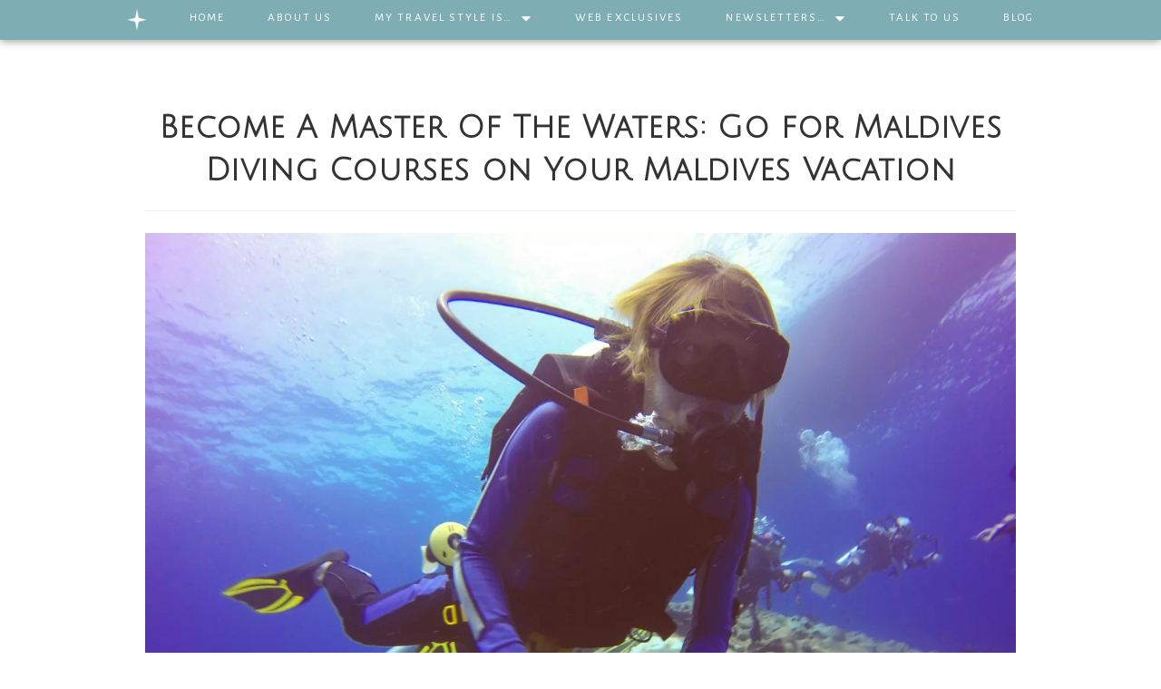

--- FILE ---
content_type: text/html; charset=UTF-8
request_url: https://starvacation.in/become-a-master-of-the-waters-go-for-maldives-diving-courses-on-your-maldives-vacation/
body_size: 18713
content:
<!DOCTYPE html><html class=html lang=en-US><head><style>img.lazy{min-height:1px}</style><link rel=preload href=https://starvacation.in/wp-content/plugins/w3-total-cache/pub/js/lazyload.min.js as=script><meta charset="UTF-8"><link rel=profile href=https://gmpg.org/xfn/11><meta name='robots' content='index, follow, max-image-preview:large, max-snippet:-1, max-video-preview:-1'><link rel=pingback href=https://starvacation.in/xmlrpc.php><meta name="viewport" content="width=device-width, initial-scale=1"><title>Maldives Diving Courses - One of the biggest attraction in Maldives</title><meta name="description" content="Maldives Diving Courses - Doing a diving course during your Maldives vacation is a unique, fun-filled activity"><link rel=canonical href=https://starvacation.in/become-a-master-of-the-waters-go-for-maldives-diving-courses-on-your-maldives-vacation/ ><meta property="og:locale" content="en_US"><meta property="og:type" content="article"><meta property="og:title" content="Maldives Diving Courses - One of the biggest attraction in Maldives"><meta property="og:description" content="Maldives Diving Courses - Doing a diving course during your Maldives vacation is a unique, fun-filled activity"><meta property="og:url" content="https://starvacation.in/become-a-master-of-the-waters-go-for-maldives-diving-courses-on-your-maldives-vacation/"><meta property="og:site_name" content="Star Vacations"><meta property="article:published_time" content="2020-10-13T08:17:16+00:00"><meta property="article:modified_time" content="2021-03-22T05:43:18+00:00"><meta property="og:image" content="https://starvacation.in/wp-content/uploads/2020/10/Maldives-Diving-1.png"><meta property="og:image:width" content="1200"><meta property="og:image:height" content="800"><meta property="og:image:type" content="image/png"><meta name="author" content="Star Vacations"><meta name="twitter:card" content="summary_large_image"><meta name="twitter:label1" content="Written by"><meta name="twitter:data1" content="Star Vacations"><meta name="twitter:label2" content="Est. reading time"><meta name="twitter:data2" content="2 minutes"> <script type=application/ld+json class=yoast-schema-graph>{"@context":"https://schema.org","@graph":[{"@type":"WebPage","@id":"https://starvacation.in/become-a-master-of-the-waters-go-for-maldives-diving-courses-on-your-maldives-vacation/","url":"https://starvacation.in/become-a-master-of-the-waters-go-for-maldives-diving-courses-on-your-maldives-vacation/","name":"Maldives Diving Courses - One of the biggest attraction in Maldives","isPartOf":{"@id":"https://starvacation.in/#website"},"primaryImageOfPage":{"@id":"https://starvacation.in/become-a-master-of-the-waters-go-for-maldives-diving-courses-on-your-maldives-vacation/#primaryimage"},"image":{"@id":"https://starvacation.in/become-a-master-of-the-waters-go-for-maldives-diving-courses-on-your-maldives-vacation/#primaryimage"},"thumbnailUrl":"https://starvacation.in/wp-content/uploads/2020/10/Maldives-Diving-1.png","datePublished":"2020-10-13T08:17:16+00:00","dateModified":"2021-03-22T05:43:18+00:00","author":{"@id":"https://starvacation.in/#/schema/person/2090a1d8a0ee43bcc08dc755ae4f2c5e"},"description":"Maldives Diving Courses - Doing a diving course during your Maldives vacation is a unique, fun-filled activity","breadcrumb":{"@id":"https://starvacation.in/become-a-master-of-the-waters-go-for-maldives-diving-courses-on-your-maldives-vacation/#breadcrumb"},"inLanguage":"en-US","potentialAction":[{"@type":"ReadAction","target":["https://starvacation.in/become-a-master-of-the-waters-go-for-maldives-diving-courses-on-your-maldives-vacation/"]}]},{"@type":"ImageObject","inLanguage":"en-US","@id":"https://starvacation.in/become-a-master-of-the-waters-go-for-maldives-diving-courses-on-your-maldives-vacation/#primaryimage","url":"https://starvacation.in/wp-content/uploads/2020/10/Maldives-Diving-1.png","contentUrl":"https://starvacation.in/wp-content/uploads/2020/10/Maldives-Diving-1.png","width":1200,"height":800,"caption":"Deep sea diving in Maldives"},{"@type":"BreadcrumbList","@id":"https://starvacation.in/become-a-master-of-the-waters-go-for-maldives-diving-courses-on-your-maldives-vacation/#breadcrumb","itemListElement":[{"@type":"ListItem","position":1,"name":"Home","item":"https://starvacation.in/"},{"@type":"ListItem","position":2,"name":"Become A Master Of The Waters: Go for Maldives Diving Courses on Your Maldives Vacation"}]},{"@type":"WebSite","@id":"https://starvacation.in/#website","url":"https://starvacation.in/","name":"Star Vacations","description":"Luxury Travel Experts. Curating bespoke, unforgettable travel experiences.","potentialAction":[{"@type":"SearchAction","target":{"@type":"EntryPoint","urlTemplate":"https://starvacation.in/?s={search_term_string}"},"query-input":"required name=search_term_string"}],"inLanguage":"en-US"},{"@type":"Person","@id":"https://starvacation.in/#/schema/person/2090a1d8a0ee43bcc08dc755ae4f2c5e","name":"Star Vacations","image":{"@type":"ImageObject","inLanguage":"en-US","@id":"https://starvacation.in/#/schema/person/image/","url":"https://secure.gravatar.com/avatar/4e11bb96e2e05a0233d27e314246259c?s=96&d=mm&r=g","contentUrl":"https://secure.gravatar.com/avatar/4e11bb96e2e05a0233d27e314246259c?s=96&d=mm&r=g","caption":"Star Vacations"},"url":"https://starvacation.in/author/admin/"}]}</script> <link rel=dns-prefetch href=//www.googletagmanager.com><link rel=alternate type=application/rss+xml title="Star Vacations &raquo; Feed" href=https://starvacation.in/feed/ ><link rel=alternate type=application/rss+xml title="Star Vacations &raquo; Comments Feed" href=https://starvacation.in/comments/feed/ ><link rel=alternate type=application/rss+xml title="Star Vacations &raquo; Become A Master Of The Waters: Go for Maldives Diving Courses on Your Maldives Vacation Comments Feed" href=https://starvacation.in/become-a-master-of-the-waters-go-for-maldives-diving-courses-on-your-maldives-vacation/feed/ > <script>window._wpemojiSettings={"baseUrl":"https:\/\/s.w.org\/images\/core\/emoji\/14.0.0\/72x72\/","ext":".png","svgUrl":"https:\/\/s.w.org\/images\/core\/emoji\/14.0.0\/svg\/","svgExt":".svg","source":{"concatemoji":"https:\/\/starvacation.in\/wp-includes\/js\/wp-emoji-release.min.js?ver=6.1.8"}};
/*! This file is auto-generated */
!function(e,a,t){var n,r,o,i=a.createElement("canvas"),p=i.getContext&&i.getContext("2d");function s(e,t){var a=String.fromCharCode,e=(p.clearRect(0,0,i.width,i.height),p.fillText(a.apply(this,e),0,0),i.toDataURL());return p.clearRect(0,0,i.width,i.height),p.fillText(a.apply(this,t),0,0),e===i.toDataURL()}function c(e){var t=a.createElement("script");t.src=e,t.defer=t.type="text/javascript",a.getElementsByTagName("head")[0].appendChild(t)}for(o=Array("flag","emoji"),t.supports={everything:!0,everythingExceptFlag:!0},r=0;r<o.length;r++)t.supports[o[r]]=function(e){if(p&&p.fillText)switch(p.textBaseline="top",p.font="600 32px Arial",e){case"flag":return s([127987,65039,8205,9895,65039],[127987,65039,8203,9895,65039])?!1:!s([55356,56826,55356,56819],[55356,56826,8203,55356,56819])&&!s([55356,57332,56128,56423,56128,56418,56128,56421,56128,56430,56128,56423,56128,56447],[55356,57332,8203,56128,56423,8203,56128,56418,8203,56128,56421,8203,56128,56430,8203,56128,56423,8203,56128,56447]);case"emoji":return!s([129777,127995,8205,129778,127999],[129777,127995,8203,129778,127999])}return!1}(o[r]),t.supports.everything=t.supports.everything&&t.supports[o[r]],"flag"!==o[r]&&(t.supports.everythingExceptFlag=t.supports.everythingExceptFlag&&t.supports[o[r]]);t.supports.everythingExceptFlag=t.supports.everythingExceptFlag&&!t.supports.flag,t.DOMReady=!1,t.readyCallback=function(){t.DOMReady=!0},t.supports.everything||(n=function(){t.readyCallback()},a.addEventListener?(a.addEventListener("DOMContentLoaded",n,!1),e.addEventListener("load",n,!1)):(e.attachEvent("onload",n),a.attachEvent("onreadystatechange",function(){"complete"===a.readyState&&t.readyCallback()})),(e=t.source||{}).concatemoji?c(e.concatemoji):e.wpemoji&&e.twemoji&&(c(e.twemoji),c(e.wpemoji)))}(window,document,window._wpemojiSettings);</script> <style>img.wp-smiley,img.emoji{display:inline !important;border:none !important;box-shadow:none !important;height:1em !important;width:1em !important;margin:0
0.07em !important;vertical-align:-0.1em !important;background:none !important;padding:0
!important}</style><link rel=stylesheet href=https://starvacation.in/wp-content/cache/minify/a5ff7.css media=all><style id=wp-block-library-theme-inline-css>.wp-block-audio
figcaption{color:#555;font-size:13px;text-align:center}.is-dark-theme .wp-block-audio
figcaption{color:hsla(0,0%,100%,.65)}.wp-block-audio{margin:0
0 1em}.wp-block-code{border:1px
solid #ccc;border-radius:4px;font-family:Menlo,Consolas,monaco,monospace;padding:.8em 1em}.wp-block-embed
figcaption{color:#555;font-size:13px;text-align:center}.is-dark-theme .wp-block-embed
figcaption{color:hsla(0,0%,100%,.65)}.wp-block-embed{margin:0
0 1em}.blocks-gallery-caption{color:#555;font-size:13px;text-align:center}.is-dark-theme .blocks-gallery-caption{color:hsla(0,0%,100%,.65)}.wp-block-image
figcaption{color:#555;font-size:13px;text-align:center}.is-dark-theme .wp-block-image
figcaption{color:hsla(0,0%,100%,.65)}.wp-block-image{margin:0
0 1em}.wp-block-pullquote{border-top:4px solid;border-bottom:4px solid;margin-bottom:1.75em;color:currentColor}.wp-block-pullquote__citation,.wp-block-pullquote cite,.wp-block-pullquote
footer{color:currentColor;text-transform:uppercase;font-size:.8125em;font-style:normal}.wp-block-quote{border-left:.25em solid;margin:0
0 1.75em;padding-left:1em}.wp-block-quote cite,.wp-block-quote
footer{color:currentColor;font-size:.8125em;position:relative;font-style:normal}.wp-block-quote.has-text-align-right{border-left:none;border-right:.25em solid;padding-left:0;padding-right:1em}.wp-block-quote.has-text-align-center{border:none;padding-left:0}.wp-block-quote.is-large,.wp-block-quote.is-style-large,.wp-block-quote.is-style-plain{border:none}.wp-block-search .wp-block-search__label{font-weight:700}.wp-block-search__button{border:1px
solid #ccc;padding:.375em .625em}:where(.wp-block-group.has-background){padding:1.25em 2.375em}.wp-block-separator.has-css-opacity{opacity:.4}.wp-block-separator{border:none;border-bottom:2px solid;margin-left:auto;margin-right:auto}.wp-block-separator.has-alpha-channel-opacity{opacity:1}.wp-block-separator:not(.is-style-wide):not(.is-style-dots){width:100px}.wp-block-separator.has-background:not(.is-style-dots){border-bottom:none;height:1px}.wp-block-separator.has-background:not(.is-style-wide):not(.is-style-dots){height:2px}.wp-block-table{margin:"0 0 1em 0"}.wp-block-table
thead{border-bottom:3px solid}.wp-block-table
tfoot{border-top:3px solid}.wp-block-table td,.wp-block-table
th{word-break:normal}.wp-block-table
figcaption{color:#555;font-size:13px;text-align:center}.is-dark-theme .wp-block-table
figcaption{color:hsla(0,0%,100%,.65)}.wp-block-video
figcaption{color:#555;font-size:13px;text-align:center}.is-dark-theme .wp-block-video
figcaption{color:hsla(0,0%,100%,.65)}.wp-block-video{margin:0
0 1em}.wp-block-template-part.has-background{padding:1.25em 2.375em;margin-top:0;margin-bottom:0}</style><link rel=stylesheet href=https://starvacation.in/wp-content/cache/minify/ee92c.css media=all><style id=global-styles-inline-css>/*<![CDATA[*/body{--wp--preset--color--black:#000;--wp--preset--color--cyan-bluish-gray:#abb8c3;--wp--preset--color--white:#fff;--wp--preset--color--pale-pink:#f78da7;--wp--preset--color--vivid-red:#cf2e2e;--wp--preset--color--luminous-vivid-orange:#ff6900;--wp--preset--color--luminous-vivid-amber:#fcb900;--wp--preset--color--light-green-cyan:#7bdcb5;--wp--preset--color--vivid-green-cyan:#00d084;--wp--preset--color--pale-cyan-blue:#8ed1fc;--wp--preset--color--vivid-cyan-blue:#0693e3;--wp--preset--color--vivid-purple:#9b51e0;--wp--preset--gradient--vivid-cyan-blue-to-vivid-purple:linear-gradient(135deg,rgba(6,147,227,1) 0%,rgb(155,81,224) 100%);--wp--preset--gradient--light-green-cyan-to-vivid-green-cyan:linear-gradient(135deg,rgb(122,220,180) 0%,rgb(0,208,130) 100%);--wp--preset--gradient--luminous-vivid-amber-to-luminous-vivid-orange:linear-gradient(135deg,rgba(252,185,0,1) 0%,rgba(255,105,0,1) 100%);--wp--preset--gradient--luminous-vivid-orange-to-vivid-red:linear-gradient(135deg,rgba(255,105,0,1) 0%,rgb(207,46,46) 100%);--wp--preset--gradient--very-light-gray-to-cyan-bluish-gray:linear-gradient(135deg,rgb(238,238,238) 0%,rgb(169,184,195) 100%);--wp--preset--gradient--cool-to-warm-spectrum:linear-gradient(135deg,rgb(74,234,220) 0%,rgb(151,120,209) 20%,rgb(207,42,186) 40%,rgb(238,44,130) 60%,rgb(251,105,98) 80%,rgb(254,248,76) 100%);--wp--preset--gradient--blush-light-purple:linear-gradient(135deg,rgb(255,206,236) 0%,rgb(152,150,240) 100%);--wp--preset--gradient--blush-bordeaux:linear-gradient(135deg,rgb(254,205,165) 0%,rgb(254,45,45) 50%,rgb(107,0,62) 100%);--wp--preset--gradient--luminous-dusk:linear-gradient(135deg,rgb(255,203,112) 0%,rgb(199,81,192) 50%,rgb(65,88,208) 100%);--wp--preset--gradient--pale-ocean:linear-gradient(135deg,rgb(255,245,203) 0%,rgb(182,227,212) 50%,rgb(51,167,181) 100%);--wp--preset--gradient--electric-grass:linear-gradient(135deg,rgb(202,248,128) 0%,rgb(113,206,126) 100%);--wp--preset--gradient--midnight:linear-gradient(135deg,rgb(2,3,129) 0%,rgb(40,116,252) 100%);--wp--preset--duotone--dark-grayscale:url('#wp-duotone-dark-grayscale');--wp--preset--duotone--grayscale:url('#wp-duotone-grayscale');--wp--preset--duotone--purple-yellow:url('#wp-duotone-purple-yellow');--wp--preset--duotone--blue-red:url('#wp-duotone-blue-red');--wp--preset--duotone--midnight:url('#wp-duotone-midnight');--wp--preset--duotone--magenta-yellow:url('#wp-duotone-magenta-yellow');--wp--preset--duotone--purple-green:url('#wp-duotone-purple-green');--wp--preset--duotone--blue-orange:url('#wp-duotone-blue-orange');--wp--preset--font-size--small:13px;--wp--preset--font-size--medium:20px;--wp--preset--font-size--large:36px;--wp--preset--font-size--x-large:42px;--wp--preset--spacing--20:0.44rem;--wp--preset--spacing--30:0.67rem;--wp--preset--spacing--40:1rem;--wp--preset--spacing--50:1.5rem;--wp--preset--spacing--60:2.25rem;--wp--preset--spacing--70:3.38rem;--wp--preset--spacing--80:5.06rem}:where(.is-layout-flex){gap:0.5em}body .is-layout-flow>.alignleft{float:left;margin-inline-start:0;margin-inline-end:2em}body .is-layout-flow>.alignright{float:right;margin-inline-start:2em;margin-inline-end:0}body .is-layout-flow>.aligncenter{margin-left:auto !important;margin-right:auto !important}body .is-layout-constrained>.alignleft{float:left;margin-inline-start:0;margin-inline-end:2em}body .is-layout-constrained>.alignright{float:right;margin-inline-start:2em;margin-inline-end:0}body .is-layout-constrained>.aligncenter{margin-left:auto !important;margin-right:auto !important}body .is-layout-constrained>:where(:not(.alignleft):not(.alignright):not(.alignfull)){max-width:var(--wp--style--global--content-size);margin-left:auto !important;margin-right:auto !important}body .is-layout-constrained>.alignwide{max-width:var(--wp--style--global--wide-size)}body .is-layout-flex{display:flex}body .is-layout-flex{flex-wrap:wrap;align-items:center}body .is-layout-flex>*{margin:0}:where(.wp-block-columns.is-layout-flex){gap:2em}.has-black-color{color:var(--wp--preset--color--black) !important}.has-cyan-bluish-gray-color{color:var(--wp--preset--color--cyan-bluish-gray) !important}.has-white-color{color:var(--wp--preset--color--white) !important}.has-pale-pink-color{color:var(--wp--preset--color--pale-pink) !important}.has-vivid-red-color{color:var(--wp--preset--color--vivid-red) !important}.has-luminous-vivid-orange-color{color:var(--wp--preset--color--luminous-vivid-orange) !important}.has-luminous-vivid-amber-color{color:var(--wp--preset--color--luminous-vivid-amber) !important}.has-light-green-cyan-color{color:var(--wp--preset--color--light-green-cyan) !important}.has-vivid-green-cyan-color{color:var(--wp--preset--color--vivid-green-cyan) !important}.has-pale-cyan-blue-color{color:var(--wp--preset--color--pale-cyan-blue) !important}.has-vivid-cyan-blue-color{color:var(--wp--preset--color--vivid-cyan-blue) !important}.has-vivid-purple-color{color:var(--wp--preset--color--vivid-purple) !important}.has-black-background-color{background-color:var(--wp--preset--color--black) !important}.has-cyan-bluish-gray-background-color{background-color:var(--wp--preset--color--cyan-bluish-gray) !important}.has-white-background-color{background-color:var(--wp--preset--color--white) !important}.has-pale-pink-background-color{background-color:var(--wp--preset--color--pale-pink) !important}.has-vivid-red-background-color{background-color:var(--wp--preset--color--vivid-red) !important}.has-luminous-vivid-orange-background-color{background-color:var(--wp--preset--color--luminous-vivid-orange) !important}.has-luminous-vivid-amber-background-color{background-color:var(--wp--preset--color--luminous-vivid-amber) !important}.has-light-green-cyan-background-color{background-color:var(--wp--preset--color--light-green-cyan) !important}.has-vivid-green-cyan-background-color{background-color:var(--wp--preset--color--vivid-green-cyan) !important}.has-pale-cyan-blue-background-color{background-color:var(--wp--preset--color--pale-cyan-blue) !important}.has-vivid-cyan-blue-background-color{background-color:var(--wp--preset--color--vivid-cyan-blue) !important}.has-vivid-purple-background-color{background-color:var(--wp--preset--color--vivid-purple) !important}.has-black-border-color{border-color:var(--wp--preset--color--black) !important}.has-cyan-bluish-gray-border-color{border-color:var(--wp--preset--color--cyan-bluish-gray) !important}.has-white-border-color{border-color:var(--wp--preset--color--white) !important}.has-pale-pink-border-color{border-color:var(--wp--preset--color--pale-pink) !important}.has-vivid-red-border-color{border-color:var(--wp--preset--color--vivid-red) !important}.has-luminous-vivid-orange-border-color{border-color:var(--wp--preset--color--luminous-vivid-orange) !important}.has-luminous-vivid-amber-border-color{border-color:var(--wp--preset--color--luminous-vivid-amber) !important}.has-light-green-cyan-border-color{border-color:var(--wp--preset--color--light-green-cyan) !important}.has-vivid-green-cyan-border-color{border-color:var(--wp--preset--color--vivid-green-cyan) !important}.has-pale-cyan-blue-border-color{border-color:var(--wp--preset--color--pale-cyan-blue) !important}.has-vivid-cyan-blue-border-color{border-color:var(--wp--preset--color--vivid-cyan-blue) !important}.has-vivid-purple-border-color{border-color:var(--wp--preset--color--vivid-purple) !important}.has-vivid-cyan-blue-to-vivid-purple-gradient-background{background:var(--wp--preset--gradient--vivid-cyan-blue-to-vivid-purple) !important}.has-light-green-cyan-to-vivid-green-cyan-gradient-background{background:var(--wp--preset--gradient--light-green-cyan-to-vivid-green-cyan) !important}.has-luminous-vivid-amber-to-luminous-vivid-orange-gradient-background{background:var(--wp--preset--gradient--luminous-vivid-amber-to-luminous-vivid-orange) !important}.has-luminous-vivid-orange-to-vivid-red-gradient-background{background:var(--wp--preset--gradient--luminous-vivid-orange-to-vivid-red) !important}.has-very-light-gray-to-cyan-bluish-gray-gradient-background{background:var(--wp--preset--gradient--very-light-gray-to-cyan-bluish-gray) !important}.has-cool-to-warm-spectrum-gradient-background{background:var(--wp--preset--gradient--cool-to-warm-spectrum) !important}.has-blush-light-purple-gradient-background{background:var(--wp--preset--gradient--blush-light-purple) !important}.has-blush-bordeaux-gradient-background{background:var(--wp--preset--gradient--blush-bordeaux) !important}.has-luminous-dusk-gradient-background{background:var(--wp--preset--gradient--luminous-dusk) !important}.has-pale-ocean-gradient-background{background:var(--wp--preset--gradient--pale-ocean) !important}.has-electric-grass-gradient-background{background:var(--wp--preset--gradient--electric-grass) !important}.has-midnight-gradient-background{background:var(--wp--preset--gradient--midnight) !important}.has-small-font-size{font-size:var(--wp--preset--font-size--small) !important}.has-medium-font-size{font-size:var(--wp--preset--font-size--medium) !important}.has-large-font-size{font-size:var(--wp--preset--font-size--large) !important}.has-x-large-font-size{font-size:var(--wp--preset--font-size--x-large) !important}.wp-block-navigation a:where(:not(.wp-element-button)){color:inherit}:where(.wp-block-columns.is-layout-flex){gap:2em}.wp-block-pullquote{font-size:1.5em;line-height:1.6}/*]]>*/</style><link rel=stylesheet href=https://starvacation.in/wp-content/cache/minify/ce67a.css media=all><style id=rs-plugin-settings-inline-css>#rs-demo-id{}</style><link rel=stylesheet href=https://starvacation.in/wp-content/cache/minify/30344.css media=all><link rel=stylesheet id=google-fonts-1-css href='https://fonts.googleapis.com/css?family=Roboto%3A100%2C100italic%2C200%2C200italic%2C300%2C300italic%2C400%2C400italic%2C500%2C500italic%2C600%2C600italic%2C700%2C700italic%2C800%2C800italic%2C900%2C900italic%7CRoboto+Slab%3A100%2C100italic%2C200%2C200italic%2C300%2C300italic%2C400%2C400italic%2C500%2C500italic%2C600%2C600italic%2C700%2C700italic%2C800%2C800italic%2C900%2C900italic%7CAlegreya+Sans%3A100%2C100italic%2C200%2C200italic%2C300%2C300italic%2C400%2C400italic%2C500%2C500italic%2C600%2C600italic%2C700%2C700italic%2C800%2C800italic%2C900%2C900italic%7CJulius+Sans+One%3A100%2C100italic%2C200%2C200italic%2C300%2C300italic%2C400%2C400italic%2C500%2C500italic%2C600%2C600italic%2C700%2C700italic%2C800%2C800italic%2C900%2C900italic%7CAlegreya%3A100%2C100italic%2C200%2C200italic%2C300%2C300italic%2C400%2C400italic%2C500%2C500italic%2C600%2C600italic%2C700%2C700italic%2C800%2C800italic%2C900%2C900italic&#038;ver=6.1.8' media=all><link rel=stylesheet href=https://starvacation.in/wp-content/cache/minify/b9bce.css media=all> <script src=https://starvacation.in/wp-content/cache/minify/8e8d8.js></script>  <script src='https://www.googletagmanager.com/gtag/js?id=GT-5D9Q3BW' id=google_gtagjs-js async></script> <script id=google_gtagjs-js-after>window.dataLayer=window.dataLayer||[];function gtag(){dataLayer.push(arguments);}
gtag('set','linker',{"domains":["starvacation.in"]});gtag("js",new Date());gtag("set","developer_id.dZTNiMT",true);gtag("config","GT-5D9Q3BW");</script> <link rel=https://api.w.org/ href=https://starvacation.in/wp-json/ ><link rel=alternate type=application/json href=https://starvacation.in/wp-json/wp/v2/posts/5841><link rel=EditURI type=application/rsd+xml title=RSD href=https://starvacation.in/xmlrpc.php?rsd><link rel=wlwmanifest type=application/wlwmanifest+xml href=https://starvacation.in/wp-includes/wlwmanifest.xml><meta name="generator" content="WordPress 6.1.8"><link rel=shortlink href='https://starvacation.in/?p=5841'><link rel=alternate type=application/json+oembed href="https://starvacation.in/wp-json/oembed/1.0/embed?url=https%3A%2F%2Fstarvacation.in%2Fbecome-a-master-of-the-waters-go-for-maldives-diving-courses-on-your-maldives-vacation%2F"><link rel=alternate type=text/xml+oembed href="https://starvacation.in/wp-json/oembed/1.0/embed?url=https%3A%2F%2Fstarvacation.in%2Fbecome-a-master-of-the-waters-go-for-maldives-diving-courses-on-your-maldives-vacation%2F&#038;format=xml"><meta name="generator" content="Site Kit by Google 1.116.0">  <script async src="https://www.googletagmanager.com/gtag/js?id=UA-161724810-1"></script> <script>window.dataLayer=window.dataLayer||[];function gtag(){dataLayer.push(arguments);}
gtag('js',new Date());gtag('config','UA-161724810-1');</script> <meta name="facebook-domain-verification" content="y8rcjjh5mpxnmcx18bgqxu8heotzfb"> <script>!function(f,b,e,v,n,t,s)
{if(f.fbq)return;n=f.fbq=function(){n.callMethod?n.callMethod.apply(n,arguments):n.queue.push(arguments)};if(!f._fbq)f._fbq=n;n.push=n;n.loaded=!0;n.version='2.0';n.queue=[];t=b.createElement(e);t.async=!0;t.src=v;s=b.getElementsByTagName(e)[0];s.parentNode.insertBefore(t,s)}(window,document,'script','https://connect.facebook.net/en_US/fbevents.js');fbq('init','627235957882886');fbq('track','PageView');</script> <noscript><img class=lazy height=1 width=1 style=display:none src="data:image/svg+xml,%3Csvg%20xmlns='http://www.w3.org/2000/svg'%20viewBox='0%200%201%201'%3E%3C/svg%3E" data-src="https://www.facebook.com/tr?id=627235957882886&ev=PageView&noscript=1"></noscript> <script>document.documentElement.className=document.documentElement.className.replace('no-js','js');</script> <style>.no-js
img.lazyload{display:none}figure.wp-block-image
img.lazyloading{min-width:150px}.lazyload,.lazyloading{opacity:0}.lazyloaded{opacity:1;transition:opacity 400ms;transition-delay:0ms}</style><meta name="generator" content="Powered by Slider Revolution 5.4.8.2 - responsive, Mobile-Friendly Slider Plugin for WordPress with comfortable drag and drop interface."><link rel=icon href=https://starvacation.in/wp-content/uploads/2020/11/cropped-Star-Vactions-Logo-Teal-32x32.png sizes=32x32><link rel=icon href=https://starvacation.in/wp-content/uploads/2020/11/cropped-Star-Vactions-Logo-Teal-192x192.png sizes=192x192><link rel=apple-touch-icon href=https://starvacation.in/wp-content/uploads/2020/11/cropped-Star-Vactions-Logo-Teal-180x180.png><meta name="msapplication-TileImage" content="https://starvacation.in/wp-content/uploads/2020/11/cropped-Star-Vactions-Logo-Teal-270x270.png"> <script>function setREVStartSize(e){try{e.c=jQuery(e.c);var i=jQuery(window).width(),t=9999,r=0,n=0,l=0,f=0,s=0,h=0;if(e.responsiveLevels&&(jQuery.each(e.responsiveLevels,function(e,f){f>i&&(t=r=f,l=e),i>f&&f>r&&(r=f,n=e)}),t>r&&(l=n)),f=e.gridheight[l]||e.gridheight[0]||e.gridheight,s=e.gridwidth[l]||e.gridwidth[0]||e.gridwidth,h=i/s,h=h>1?1:h,f=Math.round(h*f),"fullscreen"==e.sliderLayout){var u=(e.c.width(),jQuery(window).height());if(void 0!=e.fullScreenOffsetContainer){var c=e.fullScreenOffsetContainer.split(",");if(c)jQuery.each(c,function(e,i){u=jQuery(i).length>0?u-jQuery(i).outerHeight(!0):u}),e.fullScreenOffset.split("%").length>1&&void 0!=e.fullScreenOffset&&e.fullScreenOffset.length>0?u-=jQuery(window).height()*parseInt(e.fullScreenOffset,0)/100:void 0!=e.fullScreenOffset&&e.fullScreenOffset.length>0&&(u-=parseInt(e.fullScreenOffset,0))}f=u}else void 0!=e.minHeight&&f<e.minHeight&&(f=e.minHeight);e.c.closest(".rev_slider_wrapper").css({height:f})}catch(d){console.log("Failure at Presize of Slider:"+d)}};</script> <style id=wp-custom-css>#site-header.center-header #site-navigation-wrap .dropdown-menu>li>a{padding:0
28px}.blog-entry.grid-entry .blog-entry-header{margin:20px
0 20px}.blog-entry.grid-entry .blog-entry-inner{text-align:center}.single-post h2.entry-title{text-align:center;margin:0}.page-banner{width:100%;min-height:90vh;background-size:cover;background-position:center center;background-color:rgba(0,0,0,0.2);background-blend-mode:multiply;display:flex;align-items:center;justify-content:flex-end;margin-bottom:30px;flex-direction:column}.page-banner .page-title
h1{margin-bottom:15vh;font-size:50px;line-height:1.2;color:#FFF;text-align:center}.page-banner .banner-logo{max-width:200px;flex-grow:1;margin-top:60px}</style><style></style><style>a:hover,a.light:hover,.theme-heading .text::before,.theme-heading .text::after,#top-bar-content >a:hover,#top-bar-social li.oceanwp-email a:hover,#site-navigation-wrap .dropdown-menu >li >a:hover,#site-header.medium-header #medium-searchform button:hover,.oceanwp-mobile-menu-icon a:hover,.blog-entry.post .blog-entry-header .entry-title a:hover,.blog-entry.post .blog-entry-readmore a:hover,.blog-entry.thumbnail-entry .blog-entry-category a,ul.meta li a:hover,.dropcap,.single nav.post-navigation .nav-links .title,body .related-post-title a:hover,body #wp-calendar caption,body .contact-info-widget.default i,body .contact-info-widget.big-icons i,body .custom-links-widget .oceanwp-custom-links li a:hover,body .custom-links-widget .oceanwp-custom-links li a:hover:before,body .posts-thumbnails-widget li a:hover,body .social-widget li.oceanwp-email a:hover,.comment-author .comment-meta .comment-reply-link,#respond #cancel-comment-reply-link:hover,#footer-widgets .footer-box a:hover,#footer-bottom a:hover,#footer-bottom #footer-bottom-menu a:hover,.sidr a:hover,.sidr-class-dropdown-toggle:hover,.sidr-class-menu-item-has-children.active>a,.sidr-class-menu-item-has-children.active>a>.sidr-class-dropdown-toggle,input[type=checkbox]:checked:before{color:#7eaeb3}.single nav.post-navigation .nav-links .title .owp-icon use,.blog-entry.post .blog-entry-readmore a:hover .owp-icon use,body .contact-info-widget.default .owp-icon use,body .contact-info-widget.big-icons .owp-icon
use{stroke:#7eaeb3}input[type="button"],input[type="reset"],input[type="submit"],button[type="submit"],.button,#site-navigation-wrap .dropdown-menu >li.btn >a >span,.thumbnail:hover i,.post-quote-content,.omw-modal .omw-close-modal,body .contact-info-widget.big-icons li:hover i,body div.wpforms-container-full .wpforms-form input[type=submit],body div.wpforms-container-full .wpforms-form button[type=submit],body div.wpforms-container-full .wpforms-form .wpforms-page-button{background-color:#7eaeb3}.thumbnail:hover .link-post-svg-icon{background-color:#7eaeb3}body .contact-info-widget.big-icons li:hover .owp-icon{background-color:#7eaeb3}.widget-title{border-color:#7eaeb3}blockquote{border-color:#7eaeb3}#searchform-dropdown{border-color:#7eaeb3}.dropdown-menu .sub-menu{border-color:#7eaeb3}.blog-entry.large-entry .blog-entry-readmore a:hover{border-color:#7eaeb3}.oceanwp-newsletter-form-wrap input[type="email"]:focus{border-color:#7eaeb3}.social-widget li.oceanwp-email a:hover{border-color:#7eaeb3}#respond #cancel-comment-reply-link:hover{border-color:#7eaeb3}body .contact-info-widget.big-icons li:hover
i{border-color:#7eaeb3}#footer-widgets .oceanwp-newsletter-form-wrap input[type="email"]:focus{border-color:#7eaeb3}blockquote,.wp-block-quote{border-left-color:#7eaeb3}body .contact-info-widget.big-icons li:hover .owp-icon{border-color:#7eaeb3}input[type="button"]:hover,input[type="reset"]:hover,input[type="submit"]:hover,button[type="submit"]:hover,input[type="button"]:focus,input[type="reset"]:focus,input[type="submit"]:focus,button[type="submit"]:focus,.button:hover,.button:focus,#site-navigation-wrap .dropdown-menu >li.btn >a:hover >span,.post-quote-author,.omw-modal .omw-close-modal:hover,body div.wpforms-container-full .wpforms-form input[type=submit]:hover,body div.wpforms-container-full .wpforms-form button[type=submit]:hover,body div.wpforms-container-full .wpforms-form .wpforms-page-button:hover{background-color:#42a7b2}a{color:#7eaeb3}a .owp-icon
use{stroke:#7eaeb3}a:hover{color:#42a7b2}a:hover .owp-icon
use{stroke:#42a7b2}@media only screen and (min-width:960px){.content-area,.content-left-sidebar .content-area{width:100%}}.single-post.content-max-width #wrap .thumbnail,.single-post.content-max-width #wrap .wp-block-buttons,.single-post.content-max-width #wrap .wp-block-verse,.single-post.content-max-width #wrap .entry-header,.single-post.content-max-width #wrap ul.meta,.single-post.content-max-width #wrap .entry-content p,.single-post.content-max-width #wrap .entry-content h1,.single-post.content-max-width #wrap .entry-content h2,.single-post.content-max-width #wrap .entry-content h3,.single-post.content-max-width #wrap .entry-content h4,.single-post.content-max-width #wrap .entry-content h5,.single-post.content-max-width #wrap .entry-content h6,.single-post.content-max-width #wrap .wp-block-image,.single-post.content-max-width #wrap .wp-block-gallery,.single-post.content-max-width #wrap .wp-block-video,.single-post.content-max-width #wrap .wp-block-quote,.single-post.content-max-width #wrap .wp-block-text-columns,.single-post.content-max-width #wrap .entry-content ul,.single-post.content-max-width #wrap .entry-content ol,.single-post.content-max-width #wrap .wp-block-cover-text,.single-post.content-max-width #wrap .post-tags,.single-post.content-max-width #wrap .comments-area,.single-post.content-max-width #wrap .wp-block-embed,#wrap .wp-block-separator.is-style-wide:not(.size-full){max-width:1000px}.single-post.content-max-width #wrap .wp-block-image.alignleft,.single-post.content-max-width #wrap .wp-block-image.alignright{max-width:500px}.single-post.content-max-width #wrap .wp-block-image.alignleft{margin-left:calc( 50% - 500px)}.single-post.content-max-width #wrap .wp-block-image.alignright{margin-right:calc( 50% - 500px)}.single-post.content-max-width #wrap .wp-block-embed,.single-post.content-max-width #wrap .wp-block-verse{margin-left:auto;margin-right:auto}#site-header.has-header-media .overlay-header-media{background-color:rgba(0,0,0,0.5)}#footer-widgets{padding:0}#footer-widgets{background-color:#fff}body{font-family:Cormorant;font-size:16px;color:#424242}h1,h2,h3,h4,h5,h6,.theme-heading,.widget-title,.oceanwp-widget-recent-posts-title,.comment-reply-title,.entry-title,.sidebar-box .widget-title{font-family:Julius Sans One}h1{font-family:Julius Sans One}h3{color:#7eaeb3}h4{color:#7eaeb3}</style></head><body class="post-template-default single single-post postid-5841 single-format-standard wp-embed-responsive oceanwp-theme dropdown-mobile no-header-border default-breakpoint content-full-width content-max-width post-in-category-maldives-vacation page-header-disabled has-breadcrumbs elementor-default elementor-kit-5443" itemscope=itemscope itemtype=https://schema.org/Article><svg xmlns=http://www.w3.org/2000/svg viewBox="0 0 0 0" width=0 height=0 focusable=false role=none style="visibility: hidden; position: absolute; left: -9999px; overflow: hidden;" ><defs><filter id=wp-duotone-dark-grayscale><feColorMatrix color-interpolation-filters="sRGB" type="matrix" values=" .299 .587 .114 0 0 .299 .587 .114 0 0 .299 .587 .114 0 0 .299 .587 .114 0 0 "/><feComponentTransfer color-interpolation-filters="sRGB" ><feFuncR type="table" tableValues="0 0.49803921568627"/><feFuncG type="table" tableValues="0 0.49803921568627"/><feFuncB type="table" tableValues="0 0.49803921568627"/><feFuncA type="table" tableValues="1 1"/></feComponentTransfer><feComposite in2="SourceGraphic" operator="in"/></filter></defs></svg><svg xmlns=http://www.w3.org/2000/svg viewBox="0 0 0 0" width=0 height=0 focusable=false role=none style="visibility: hidden; position: absolute; left: -9999px; overflow: hidden;" ><defs><filter id=wp-duotone-grayscale><feColorMatrix color-interpolation-filters="sRGB" type="matrix" values=" .299 .587 .114 0 0 .299 .587 .114 0 0 .299 .587 .114 0 0 .299 .587 .114 0 0 "/><feComponentTransfer color-interpolation-filters="sRGB" ><feFuncR type="table" tableValues="0 1"/><feFuncG type="table" tableValues="0 1"/><feFuncB type="table" tableValues="0 1"/><feFuncA type="table" tableValues="1 1"/></feComponentTransfer><feComposite in2="SourceGraphic" operator="in"/></filter></defs></svg><svg xmlns=http://www.w3.org/2000/svg viewBox="0 0 0 0" width=0 height=0 focusable=false role=none style="visibility: hidden; position: absolute; left: -9999px; overflow: hidden;" ><defs><filter id=wp-duotone-purple-yellow><feColorMatrix color-interpolation-filters="sRGB" type="matrix" values=" .299 .587 .114 0 0 .299 .587 .114 0 0 .299 .587 .114 0 0 .299 .587 .114 0 0 "/><feComponentTransfer color-interpolation-filters="sRGB" ><feFuncR type="table" tableValues="0.54901960784314 0.98823529411765"/><feFuncG type="table" tableValues="0 1"/><feFuncB type="table" tableValues="0.71764705882353 0.25490196078431"/><feFuncA type="table" tableValues="1 1"/></feComponentTransfer><feComposite in2="SourceGraphic" operator="in"/></filter></defs></svg><svg xmlns=http://www.w3.org/2000/svg viewBox="0 0 0 0" width=0 height=0 focusable=false role=none style="visibility: hidden; position: absolute; left: -9999px; overflow: hidden;" ><defs><filter id=wp-duotone-blue-red><feColorMatrix color-interpolation-filters="sRGB" type="matrix" values=" .299 .587 .114 0 0 .299 .587 .114 0 0 .299 .587 .114 0 0 .299 .587 .114 0 0 "/><feComponentTransfer color-interpolation-filters="sRGB" ><feFuncR type="table" tableValues="0 1"/><feFuncG type="table" tableValues="0 0.27843137254902"/><feFuncB type="table" tableValues="0.5921568627451 0.27843137254902"/><feFuncA type="table" tableValues="1 1"/></feComponentTransfer><feComposite in2="SourceGraphic" operator="in"/></filter></defs></svg><svg xmlns=http://www.w3.org/2000/svg viewBox="0 0 0 0" width=0 height=0 focusable=false role=none style="visibility: hidden; position: absolute; left: -9999px; overflow: hidden;" ><defs><filter id=wp-duotone-midnight><feColorMatrix color-interpolation-filters="sRGB" type="matrix" values=" .299 .587 .114 0 0 .299 .587 .114 0 0 .299 .587 .114 0 0 .299 .587 .114 0 0 "/><feComponentTransfer color-interpolation-filters="sRGB" ><feFuncR type="table" tableValues="0 0"/><feFuncG type="table" tableValues="0 0.64705882352941"/><feFuncB type="table" tableValues="0 1"/><feFuncA type="table" tableValues="1 1"/></feComponentTransfer><feComposite in2="SourceGraphic" operator="in"/></filter></defs></svg><svg xmlns=http://www.w3.org/2000/svg viewBox="0 0 0 0" width=0 height=0 focusable=false role=none style="visibility: hidden; position: absolute; left: -9999px; overflow: hidden;" ><defs><filter id=wp-duotone-magenta-yellow><feColorMatrix color-interpolation-filters="sRGB" type="matrix" values=" .299 .587 .114 0 0 .299 .587 .114 0 0 .299 .587 .114 0 0 .299 .587 .114 0 0 "/><feComponentTransfer color-interpolation-filters="sRGB" ><feFuncR type="table" tableValues="0.78039215686275 1"/><feFuncG type="table" tableValues="0 0.94901960784314"/><feFuncB type="table" tableValues="0.35294117647059 0.47058823529412"/><feFuncA type="table" tableValues="1 1"/></feComponentTransfer><feComposite in2="SourceGraphic" operator="in"/></filter></defs></svg><svg xmlns=http://www.w3.org/2000/svg viewBox="0 0 0 0" width=0 height=0 focusable=false role=none style="visibility: hidden; position: absolute; left: -9999px; overflow: hidden;" ><defs><filter id=wp-duotone-purple-green><feColorMatrix color-interpolation-filters="sRGB" type="matrix" values=" .299 .587 .114 0 0 .299 .587 .114 0 0 .299 .587 .114 0 0 .299 .587 .114 0 0 "/><feComponentTransfer color-interpolation-filters="sRGB" ><feFuncR type="table" tableValues="0.65098039215686 0.40392156862745"/><feFuncG type="table" tableValues="0 1"/><feFuncB type="table" tableValues="0.44705882352941 0.4"/><feFuncA type="table" tableValues="1 1"/></feComponentTransfer><feComposite in2="SourceGraphic" operator="in"/></filter></defs></svg><svg xmlns=http://www.w3.org/2000/svg viewBox="0 0 0 0" width=0 height=0 focusable=false role=none style="visibility: hidden; position: absolute; left: -9999px; overflow: hidden;" ><defs><filter id=wp-duotone-blue-orange><feColorMatrix color-interpolation-filters="sRGB" type="matrix" values=" .299 .587 .114 0 0 .299 .587 .114 0 0 .299 .587 .114 0 0 .299 .587 .114 0 0 "/><feComponentTransfer color-interpolation-filters="sRGB" ><feFuncR type="table" tableValues="0.098039215686275 1"/><feFuncG type="table" tableValues="0 0.66274509803922"/><feFuncB type="table" tableValues="0.84705882352941 0.41960784313725"/><feFuncA type="table" tableValues="1 1"/></feComponentTransfer><feComposite in2="SourceGraphic" operator="in"/></filter></defs></svg><div id=outer-wrap class="site clr"><a class="skip-link screen-reader-text" href=#main>Skip to content</a><div id=wrap class=clr><header id=site-header class=clr data-height=74 itemscope=itemscope itemtype=https://schema.org/WPHeader role=banner><div data-elementor-type=header data-elementor-id=5562 class="elementor elementor-5562 elementor-location-header" data-elementor-settings=[]><div class=elementor-inner><div class=elementor-section-wrap><section class="elementor-section elementor-top-section elementor-element elementor-element-ce3379f elementor-section-boxed elementor-section-height-default elementor-section-height-default" data-id=ce3379f data-element_type=section data-settings={&quot;background_background&quot;:&quot;classic&quot;,&quot;sticky&quot;:&quot;top&quot;,&quot;sticky_on&quot;:[&quot;desktop&quot;,&quot;tablet&quot;,&quot;mobile&quot;],&quot;sticky_offset&quot;:0,&quot;sticky_effects_offset&quot;:0}><div class="elementor-container elementor-column-gap-default"><div class=elementor-row><div class="elementor-column elementor-col-100 elementor-top-column elementor-element elementor-element-279f8285" data-id=279f8285 data-element_type=column><div class="elementor-column-wrap elementor-element-populated"><div class=elementor-widget-wrap><div class="elementor-element elementor-element-6f1d81a7 elementor-nav-menu__align-center elementor-nav-menu--stretch elementor-nav-menu__text-align-center elementor-widget__width-inherit elementor-nav-menu--indicator-classic elementor-nav-menu--dropdown-tablet elementor-nav-menu--toggle elementor-nav-menu--burger elementor-invisible elementor-widget elementor-widget-nav-menu" data-id=6f1d81a7 data-element_type=widget data-settings={&quot;full_width&quot;:&quot;stretch&quot;,&quot;sticky&quot;:&quot;top&quot;,&quot;_animation&quot;:&quot;fadeIn&quot;,&quot;layout&quot;:&quot;horizontal&quot;,&quot;toggle&quot;:&quot;burger&quot;,&quot;sticky_on&quot;:[&quot;desktop&quot;,&quot;tablet&quot;,&quot;mobile&quot;],&quot;sticky_offset&quot;:0,&quot;sticky_effects_offset&quot;:0} data-widget_type=nav-menu.default><div class=elementor-widget-container><nav role=navigation class="elementor-nav-menu--main elementor-nav-menu__container elementor-nav-menu--layout-horizontal e--pointer-none"><ul id=menu-1-6f1d81a7 class=elementor-nav-menu><li class="menu-item menu-item-type-post_type menu-item-object-page menu-item-home menu-item-4950"><a href=https://starvacation.in/ class="menu-image-title-hide menu-image-not-hovered elementor-item"><span class="menu-image-title-hide menu-image-title">STELLAR TOURS</span><img width=22 height=24   alt="STAR LOGO" decoding=async data-src=https://starvacation.in/wp-content/uploads/2020/01/STAR-LOGO-1-22x24.png class="menu-image menu-image-title-hide lazyload" src="[data-uri]"><noscript><img width=22 height=24   alt="STAR LOGO" decoding=async data-src=https://starvacation.in/wp-content/uploads/2020/01/STAR-LOGO-1-22x24.png class="menu-image menu-image-title-hide lazyload" src="[data-uri]"><noscript><img width=22 height=24   alt="STAR LOGO" decoding=async data-src=https://starvacation.in/wp-content/uploads/2020/01/STAR-LOGO-1-22x24.png class="menu-image menu-image-title-hide lazyload" src="[data-uri]"><noscript><img width=22 height=24   alt="STAR LOGO" decoding=async data-src=https://starvacation.in/wp-content/uploads/2020/01/STAR-LOGO-1-22x24.png class="menu-image menu-image-title-hide lazyload" src="[data-uri]"><noscript><img width=22 height=24   alt="STAR LOGO" decoding=async data-src=https://starvacation.in/wp-content/uploads/2020/01/STAR-LOGO-1-22x24.png class="menu-image menu-image-title-hide lazyload" src="[data-uri]"><noscript><img width=22 height=24   alt="STAR LOGO" decoding=async data-src=https://starvacation.in/wp-content/uploads/2020/01/STAR-LOGO-1-22x24.png class="menu-image menu-image-title-hide lazyload" src="[data-uri]"><noscript><img width=22 height=24 src="data:image/svg+xml,%3Csvg%20xmlns='http://www.w3.org/2000/svg'%20viewBox='0%200%2022%2024'%3E%3C/svg%3E" data-src=https://starvacation.in/wp-content/uploads/2020/01/STAR-LOGO-1-22x24.png class="menu-image menu-image-title-hide lazy" alt="STAR LOGO" decoding=async></noscript></noscript></noscript></noscript></noscript></noscript></a></li><li class="menu-item menu-item-type-post_type menu-item-object-page menu-item-home menu-item-6092"><a href=https://starvacation.in/ class=elementor-item>HOME</a></li><li class="menu-item menu-item-type-custom menu-item-object-custom menu-item-9034"><a target=_blank rel=noopener href=https://starvacation.in/about-us/ class=elementor-item>About Us</a></li><li class="menu-item menu-item-type-custom menu-item-object-custom menu-item-has-children menu-item-4946"><a href=# class="elementor-item elementor-item-anchor">MY TRAVEL STYLE  IS&#8230;</a><ul class="sub-menu elementor-nav-menu--dropdown"><li class="menu-item menu-item-type-custom menu-item-object-custom menu-item-4994"><a href=# class="menu-image-title-hide menu-image-not-hovered elementor-sub-item elementor-item-anchor"><span class="menu-image-title-hide menu-image-title">STAR</span><img width=22 height=24   alt="STAR LOGO" decoding=async data-src=https://starvacation.in/wp-content/uploads/2020/01/STAR-LOGO-1-22x24.png class="menu-image menu-image-title-hide lazyload" src="[data-uri]"><noscript><img width=22 height=24   alt="STAR LOGO" decoding=async data-src=https://starvacation.in/wp-content/uploads/2020/01/STAR-LOGO-1-22x24.png class="menu-image menu-image-title-hide lazyload" src="[data-uri]"><noscript><img width=22 height=24   alt="STAR LOGO" decoding=async data-src=https://starvacation.in/wp-content/uploads/2020/01/STAR-LOGO-1-22x24.png class="menu-image menu-image-title-hide lazyload" src="[data-uri]"><noscript><img width=22 height=24   alt="STAR LOGO" decoding=async data-src=https://starvacation.in/wp-content/uploads/2020/01/STAR-LOGO-1-22x24.png class="menu-image menu-image-title-hide lazyload" src="[data-uri]"><noscript><img width=22 height=24   alt="STAR LOGO" decoding=async data-src=https://starvacation.in/wp-content/uploads/2020/01/STAR-LOGO-1-22x24.png class="menu-image menu-image-title-hide lazyload" src="[data-uri]"><noscript><img width=22 height=24   alt="STAR LOGO" decoding=async data-src=https://starvacation.in/wp-content/uploads/2020/01/STAR-LOGO-1-22x24.png class="menu-image menu-image-title-hide lazyload" src="[data-uri]"><noscript><img width=22 height=24 src="data:image/svg+xml,%3Csvg%20xmlns='http://www.w3.org/2000/svg'%20viewBox='0%200%2022%2024'%3E%3C/svg%3E" data-src=https://starvacation.in/wp-content/uploads/2020/01/STAR-LOGO-1-22x24.png class="menu-image menu-image-title-hide lazy" alt="STAR LOGO" decoding=async></noscript></noscript></noscript></noscript></noscript></noscript></a></li><li class="menu-item menu-item-type-post_type menu-item-object-page menu-item-5220"><a href=https://starvacation.in/small-group-tours/ class=elementor-sub-item>SMALL GROUP TOURS</a></li><li class="menu-item menu-item-type-post_type menu-item-object-page menu-item-5219"><a href=https://starvacation.in/private-and-tailormade-tours/ class=elementor-sub-item>TAILORMADE TOURS</a></li><li class="menu-item menu-item-type-post_type menu-item-object-page menu-item-5218"><a href=https://starvacation.in/private-van-tours/ class=elementor-sub-item>PRIVATE VAN TOURS</a></li><li class="menu-item menu-item-type-custom menu-item-object-custom menu-item-4993"><a href=# class="menu-image-title-hide menu-image-not-hovered elementor-sub-item elementor-item-anchor"><span class="menu-image-title-hide menu-image-title">STAR</span><img width=22 height=24   alt="STAR LOGO" decoding=async data-src=https://starvacation.in/wp-content/uploads/2020/01/STAR-LOGO-1-22x24.png class="menu-image menu-image-title-hide lazyload" src="[data-uri]"><noscript><img width=22 height=24   alt="STAR LOGO" decoding=async data-src=https://starvacation.in/wp-content/uploads/2020/01/STAR-LOGO-1-22x24.png class="menu-image menu-image-title-hide lazyload" src="[data-uri]"><noscript><img width=22 height=24   alt="STAR LOGO" decoding=async data-src=https://starvacation.in/wp-content/uploads/2020/01/STAR-LOGO-1-22x24.png class="menu-image menu-image-title-hide lazyload" src="[data-uri]"><noscript><img width=22 height=24   alt="STAR LOGO" decoding=async data-src=https://starvacation.in/wp-content/uploads/2020/01/STAR-LOGO-1-22x24.png class="menu-image menu-image-title-hide lazyload" src="[data-uri]"><noscript><img width=22 height=24   alt="STAR LOGO" decoding=async data-src=https://starvacation.in/wp-content/uploads/2020/01/STAR-LOGO-1-22x24.png class="menu-image menu-image-title-hide lazyload" src="[data-uri]"><noscript><img width=22 height=24   alt="STAR LOGO" decoding=async data-src=https://starvacation.in/wp-content/uploads/2020/01/STAR-LOGO-1-22x24.png class="menu-image menu-image-title-hide lazyload" src="[data-uri]"><noscript><img width=22 height=24 src="data:image/svg+xml,%3Csvg%20xmlns='http://www.w3.org/2000/svg'%20viewBox='0%200%2022%2024'%3E%3C/svg%3E" data-src=https://starvacation.in/wp-content/uploads/2020/01/STAR-LOGO-1-22x24.png class="menu-image menu-image-title-hide lazy" alt="STAR LOGO" decoding=async></noscript></noscript></noscript></noscript></noscript></noscript></a></li></ul></li><li class="menu-item menu-item-type-custom menu-item-object-custom menu-item-4948"><a href=# class="elementor-item elementor-item-anchor">WEB EXCLUSIVES</a></li><li class="menu-item menu-item-type-post_type menu-item-object-page menu-item-has-children menu-item-5496"><a href=https://starvacation.in/newsletters-3/ class=elementor-item>NEWSLETTERS…</a><ul class="sub-menu elementor-nav-menu--dropdown"><li class="menu-item menu-item-type-post_type menu-item-object-page menu-item-5490"><a href=https://starvacation.in/august-2020/ class=elementor-sub-item>August 2020</a></li><li class="menu-item menu-item-type-post_type menu-item-object-page menu-item-6751"><a href=https://starvacation.in/october-2020/ class=elementor-sub-item>October 2020</a></li><li class="menu-item menu-item-type-post_type menu-item-object-page menu-item-6838"><a href=https://starvacation.in/december-2020/ class=elementor-sub-item>December 2020</a></li><li class="menu-item menu-item-type-post_type menu-item-object-page menu-item-6819"><a href=https://starvacation.in/new-year-greeting/ class=elementor-sub-item>New year greeting</a></li></ul></li><li class="menu-item menu-item-type-custom menu-item-object-custom menu-item-4949"><a href=https://starvacation.in/form/talk-to-us.html class=elementor-item>TALK TO US</a></li><li class="menu-item menu-item-type-custom menu-item-object-custom menu-item-9035"><a href=https://starvacation.in/blog/ class=elementor-item>BLOG</a></li></ul></nav><div class=elementor-menu-toggle role=button tabindex=0 aria-label="Menu Toggle" aria-expanded=false> <i class=eicon-menu-bar aria-hidden=true></i> <span class=elementor-screen-only>Menu</span></div><nav class="elementor-nav-menu--dropdown elementor-nav-menu__container" role=navigation aria-hidden=true><ul id=menu-2-6f1d81a7 class=elementor-nav-menu><li class="menu-item menu-item-type-post_type menu-item-object-page menu-item-home menu-item-4950"><a href=https://starvacation.in/ class="menu-image-title-hide menu-image-not-hovered elementor-item"><span class="menu-image-title-hide menu-image-title">STELLAR TOURS</span><img width=22 height=24   alt="STAR LOGO" decoding=async data-src=https://starvacation.in/wp-content/uploads/2020/01/STAR-LOGO-1-22x24.png class="menu-image menu-image-title-hide lazyload" src="[data-uri]"><noscript><img width=22 height=24   alt="STAR LOGO" decoding=async data-src=https://starvacation.in/wp-content/uploads/2020/01/STAR-LOGO-1-22x24.png class="menu-image menu-image-title-hide lazyload" src="[data-uri]"><noscript><img width=22 height=24   alt="STAR LOGO" decoding=async data-src=https://starvacation.in/wp-content/uploads/2020/01/STAR-LOGO-1-22x24.png class="menu-image menu-image-title-hide lazyload" src="[data-uri]"><noscript><img width=22 height=24   alt="STAR LOGO" decoding=async data-src=https://starvacation.in/wp-content/uploads/2020/01/STAR-LOGO-1-22x24.png class="menu-image menu-image-title-hide lazyload" src="[data-uri]"><noscript><img width=22 height=24   alt="STAR LOGO" decoding=async data-src=https://starvacation.in/wp-content/uploads/2020/01/STAR-LOGO-1-22x24.png class="menu-image menu-image-title-hide lazyload" src="[data-uri]"><noscript><img width=22 height=24   alt="STAR LOGO" decoding=async data-src=https://starvacation.in/wp-content/uploads/2020/01/STAR-LOGO-1-22x24.png class="menu-image menu-image-title-hide lazyload" src="[data-uri]"><noscript><img width=22 height=24 src="data:image/svg+xml,%3Csvg%20xmlns='http://www.w3.org/2000/svg'%20viewBox='0%200%2022%2024'%3E%3C/svg%3E" data-src=https://starvacation.in/wp-content/uploads/2020/01/STAR-LOGO-1-22x24.png class="menu-image menu-image-title-hide lazy" alt="STAR LOGO" decoding=async></noscript></noscript></noscript></noscript></noscript></noscript></a></li><li class="menu-item menu-item-type-post_type menu-item-object-page menu-item-home menu-item-6092"><a href=https://starvacation.in/ class=elementor-item>HOME</a></li><li class="menu-item menu-item-type-custom menu-item-object-custom menu-item-9034"><a target=_blank rel=noopener href=https://starvacation.in/about-us/ class=elementor-item>About Us</a></li><li class="menu-item menu-item-type-custom menu-item-object-custom menu-item-has-children menu-item-4946"><a href=# class="elementor-item elementor-item-anchor">MY TRAVEL STYLE  IS&#8230;</a><ul class="sub-menu elementor-nav-menu--dropdown"><li class="menu-item menu-item-type-custom menu-item-object-custom menu-item-4994"><a href=# class="menu-image-title-hide menu-image-not-hovered elementor-sub-item elementor-item-anchor"><span class="menu-image-title-hide menu-image-title">STAR</span><img width=22 height=24   alt="STAR LOGO" decoding=async data-src=https://starvacation.in/wp-content/uploads/2020/01/STAR-LOGO-1-22x24.png class="menu-image menu-image-title-hide lazyload" src="[data-uri]"><noscript><img width=22 height=24   alt="STAR LOGO" decoding=async data-src=https://starvacation.in/wp-content/uploads/2020/01/STAR-LOGO-1-22x24.png class="menu-image menu-image-title-hide lazyload" src="[data-uri]"><noscript><img width=22 height=24   alt="STAR LOGO" decoding=async data-src=https://starvacation.in/wp-content/uploads/2020/01/STAR-LOGO-1-22x24.png class="menu-image menu-image-title-hide lazyload" src="[data-uri]"><noscript><img width=22 height=24   alt="STAR LOGO" decoding=async data-src=https://starvacation.in/wp-content/uploads/2020/01/STAR-LOGO-1-22x24.png class="menu-image menu-image-title-hide lazyload" src="[data-uri]"><noscript><img width=22 height=24   alt="STAR LOGO" decoding=async data-src=https://starvacation.in/wp-content/uploads/2020/01/STAR-LOGO-1-22x24.png class="menu-image menu-image-title-hide lazyload" src="[data-uri]"><noscript><img width=22 height=24   alt="STAR LOGO" decoding=async data-src=https://starvacation.in/wp-content/uploads/2020/01/STAR-LOGO-1-22x24.png class="menu-image menu-image-title-hide lazyload" src="[data-uri]"><noscript><img width=22 height=24 src="data:image/svg+xml,%3Csvg%20xmlns='http://www.w3.org/2000/svg'%20viewBox='0%200%2022%2024'%3E%3C/svg%3E" data-src=https://starvacation.in/wp-content/uploads/2020/01/STAR-LOGO-1-22x24.png class="menu-image menu-image-title-hide lazy" alt="STAR LOGO" decoding=async></noscript></noscript></noscript></noscript></noscript></noscript></a></li><li class="menu-item menu-item-type-post_type menu-item-object-page menu-item-5220"><a href=https://starvacation.in/small-group-tours/ class=elementor-sub-item>SMALL GROUP TOURS</a></li><li class="menu-item menu-item-type-post_type menu-item-object-page menu-item-5219"><a href=https://starvacation.in/private-and-tailormade-tours/ class=elementor-sub-item>TAILORMADE TOURS</a></li><li class="menu-item menu-item-type-post_type menu-item-object-page menu-item-5218"><a href=https://starvacation.in/private-van-tours/ class=elementor-sub-item>PRIVATE VAN TOURS</a></li><li class="menu-item menu-item-type-custom menu-item-object-custom menu-item-4993"><a href=# class="menu-image-title-hide menu-image-not-hovered elementor-sub-item elementor-item-anchor"><span class="menu-image-title-hide menu-image-title">STAR</span><img width=22 height=24   alt="STAR LOGO" decoding=async data-src=https://starvacation.in/wp-content/uploads/2020/01/STAR-LOGO-1-22x24.png class="menu-image menu-image-title-hide lazyload" src="[data-uri]"><noscript><img width=22 height=24   alt="STAR LOGO" decoding=async data-src=https://starvacation.in/wp-content/uploads/2020/01/STAR-LOGO-1-22x24.png class="menu-image menu-image-title-hide lazyload" src="[data-uri]"><noscript><img width=22 height=24   alt="STAR LOGO" decoding=async data-src=https://starvacation.in/wp-content/uploads/2020/01/STAR-LOGO-1-22x24.png class="menu-image menu-image-title-hide lazyload" src="[data-uri]"><noscript><img width=22 height=24   alt="STAR LOGO" decoding=async data-src=https://starvacation.in/wp-content/uploads/2020/01/STAR-LOGO-1-22x24.png class="menu-image menu-image-title-hide lazyload" src="[data-uri]"><noscript><img width=22 height=24   alt="STAR LOGO" decoding=async data-src=https://starvacation.in/wp-content/uploads/2020/01/STAR-LOGO-1-22x24.png class="menu-image menu-image-title-hide lazyload" src="[data-uri]"><noscript><img width=22 height=24   alt="STAR LOGO" decoding=async data-src=https://starvacation.in/wp-content/uploads/2020/01/STAR-LOGO-1-22x24.png class="menu-image menu-image-title-hide lazyload" src="[data-uri]"><noscript><img width=22 height=24 src="data:image/svg+xml,%3Csvg%20xmlns='http://www.w3.org/2000/svg'%20viewBox='0%200%2022%2024'%3E%3C/svg%3E" data-src=https://starvacation.in/wp-content/uploads/2020/01/STAR-LOGO-1-22x24.png class="menu-image menu-image-title-hide lazy" alt="STAR LOGO" decoding=async></noscript></noscript></noscript></noscript></noscript></noscript></a></li></ul></li><li class="menu-item menu-item-type-custom menu-item-object-custom menu-item-4948"><a href=# class="elementor-item elementor-item-anchor">WEB EXCLUSIVES</a></li><li class="menu-item menu-item-type-post_type menu-item-object-page menu-item-has-children menu-item-5496"><a href=https://starvacation.in/newsletters-3/ class=elementor-item>NEWSLETTERS…</a><ul class="sub-menu elementor-nav-menu--dropdown"><li class="menu-item menu-item-type-post_type menu-item-object-page menu-item-5490"><a href=https://starvacation.in/august-2020/ class=elementor-sub-item>August 2020</a></li><li class="menu-item menu-item-type-post_type menu-item-object-page menu-item-6751"><a href=https://starvacation.in/october-2020/ class=elementor-sub-item>October 2020</a></li><li class="menu-item menu-item-type-post_type menu-item-object-page menu-item-6838"><a href=https://starvacation.in/december-2020/ class=elementor-sub-item>December 2020</a></li><li class="menu-item menu-item-type-post_type menu-item-object-page menu-item-6819"><a href=https://starvacation.in/new-year-greeting/ class=elementor-sub-item>New year greeting</a></li></ul></li><li class="menu-item menu-item-type-custom menu-item-object-custom menu-item-4949"><a href=https://starvacation.in/form/talk-to-us.html class=elementor-item>TALK TO US</a></li><li class="menu-item menu-item-type-custom menu-item-object-custom menu-item-9035"><a href=https://starvacation.in/blog/ class=elementor-item>BLOG</a></li></ul></nav></div></div></div></div></div></div></div></section></div></div></div></header><main id=main class="site-main clr"  role=main><div id=content-wrap class="container clr"><div id=primary class="content-area clr"><div id=content class="site-content clr"><article id=post-5841><header class="entry-header clr"><h1 class="single-post-title entry-title" itemprop="headline">Become A Master Of The Waters: Go for Maldives Diving Courses on Your Maldives Vacation</h1></header><div class=thumbnail><img width=1200 height=800   alt="You are currently viewing Become A Master Of The Waters: Go for Maldives Diving Courses on Your Maldives Vacation" decoding=async itemprop=image data-srcset="https://starvacation.in/wp-content/uploads/2020/10/Maldives-Diving-1.png 1200w, https://starvacation.in/wp-content/uploads/2020/10/Maldives-Diving-1-300x200.png 300w, https://starvacation.in/wp-content/uploads/2020/10/Maldives-Diving-1-1024x683.png 1024w, https://starvacation.in/wp-content/uploads/2020/10/Maldives-Diving-1-768x512.png 768w, https://starvacation.in/wp-content/uploads/2020/10/Maldives-Diving-1-24x16.png 24w, https://starvacation.in/wp-content/uploads/2020/10/Maldives-Diving-1-36x24.png 36w, https://starvacation.in/wp-content/uploads/2020/10/Maldives-Diving-1-100x67.png 100w, https://starvacation.in/wp-content/uploads/2020/10/Maldives-Diving-1-600x400.png 600w"  data-src=https://starvacation.in/wp-content/uploads/2020/10/Maldives-Diving-1.png data-sizes="(max-width: 1200px) 100vw, 1200px" class="attachment-full size-full wp-post-image lazyload" src="[data-uri]"><noscript><img width=1200 height=800 src="data:image/svg+xml,%3Csvg%20xmlns='http://www.w3.org/2000/svg'%20viewBox='0%200%201200%20800'%3E%3C/svg%3E" data-src=https://starvacation.in/wp-content/uploads/2020/10/Maldives-Diving-1.png class="attachment-full size-full wp-post-image lazy" alt="You are currently viewing Become A Master Of The Waters: Go for Maldives Diving Courses on Your Maldives Vacation" decoding=async itemprop=image data-srcset="https://starvacation.in/wp-content/uploads/2020/10/Maldives-Diving-1.png 1200w, https://starvacation.in/wp-content/uploads/2020/10/Maldives-Diving-1-300x200.png 300w, https://starvacation.in/wp-content/uploads/2020/10/Maldives-Diving-1-1024x683.png 1024w, https://starvacation.in/wp-content/uploads/2020/10/Maldives-Diving-1-768x512.png 768w, https://starvacation.in/wp-content/uploads/2020/10/Maldives-Diving-1-24x16.png 24w, https://starvacation.in/wp-content/uploads/2020/10/Maldives-Diving-1-36x24.png 36w, https://starvacation.in/wp-content/uploads/2020/10/Maldives-Diving-1-100x67.png 100w, https://starvacation.in/wp-content/uploads/2020/10/Maldives-Diving-1-600x400.png 600w" data-sizes="(max-width: 1200px) 100vw, 1200px"></noscript><div class=thumbnail-caption> Deep sea diving in Maldives</div></div><div class="entry-content clr" itemprop=text><h1 style="text-align: justify;"><span style="font-size: 14pt; color: #000000;">Maldives Diving Courses</span></h1><p style="text-align: justify;"><span style="font-size: 14pt; color: #000000;"><span style="font-weight: 400;">The turquoise, pure waters of the Indian Ocean are undoubtedly the biggest attraction for anyone planning their</span><a href=https://starvacation.in/maldives-vacation-with-star-vacations/ ><span style="font-weight: 400;"> Maldives vacation</span></a><span style="font-weight: 400;">. The beaches coupled with the various sandbars provide a perfect setting for anyone to play around! But have you ever wondered what lies ahead in these waters? If you’ve ever wanted to explore the ocean a step further, going on a </span><a href=https://starvacation.in/maldives-vacation-with-star-vacations/ ><span style="font-weight: 400;">Maldives vacation</span></a><span style="font-weight: 400;"> gives you the perfect opportunity. </span></span></p><p style="text-align: justify;"><span style="font-size: 14pt; color: #000000;"><span style="font-weight: 400;">Doing a diving course during your </span><a href=https://starvacation.in/maldives-vacation-with-star-vacations/ ><span style="font-weight: 400;">Maldives vacation</span></a><span style="font-weight: 400;"> is a unique, fun-filled activity that lets you get up close and personal with the sublime waters. Be at one with the currents, <a href=https://starvacation.in/maldives-vacation-with-star-vacations/ >explore Maldives</a>’ coral reefs and more! </span></span></p><p style="text-align: justify;"><span style="font-size: 14pt; color: #000000;"><span style="font-weight: 400;"><img decoding=async  title="Deep sea diving in Maldives"  alt="Deep sea diving in Maldives" width=1200 height=800 data-srcset="https://starvacation.in/wp-content/uploads/2020/10/Maldives-Diving-2.png 1200w, https://starvacation.in/wp-content/uploads/2020/10/Maldives-Diving-2-300x200.png 300w, https://starvacation.in/wp-content/uploads/2020/10/Maldives-Diving-2-1024x683.png 1024w, https://starvacation.in/wp-content/uploads/2020/10/Maldives-Diving-2-768x512.png 768w, https://starvacation.in/wp-content/uploads/2020/10/Maldives-Diving-2-24x16.png 24w, https://starvacation.in/wp-content/uploads/2020/10/Maldives-Diving-2-36x24.png 36w, https://starvacation.in/wp-content/uploads/2020/10/Maldives-Diving-2-100x67.png 100w, https://starvacation.in/wp-content/uploads/2020/10/Maldives-Diving-2-600x400.png 600w"  data-src=https://starvacation.in/wp-content/uploads/2020/10/Maldives-Diving-2.png data-sizes="(max-width: 1200px) 100vw, 1200px" class="aligncenter wp-image-5844 size-full lazyload" src="[data-uri]"><noscript><img decoding=async class="aligncenter wp-image-5844 size-full lazy" title="Deep sea diving in Maldives" src="data:image/svg+xml,%3Csvg%20xmlns='http://www.w3.org/2000/svg'%20viewBox='0%200%201200%20800'%3E%3C/svg%3E" data-src=https://starvacation.in/wp-content/uploads/2020/10/Maldives-Diving-2.png alt="Deep sea diving in Maldives" width=1200 height=800 data-srcset="https://starvacation.in/wp-content/uploads/2020/10/Maldives-Diving-2.png 1200w, https://starvacation.in/wp-content/uploads/2020/10/Maldives-Diving-2-300x200.png 300w, https://starvacation.in/wp-content/uploads/2020/10/Maldives-Diving-2-1024x683.png 1024w, https://starvacation.in/wp-content/uploads/2020/10/Maldives-Diving-2-768x512.png 768w, https://starvacation.in/wp-content/uploads/2020/10/Maldives-Diving-2-24x16.png 24w, https://starvacation.in/wp-content/uploads/2020/10/Maldives-Diving-2-36x24.png 36w, https://starvacation.in/wp-content/uploads/2020/10/Maldives-Diving-2-100x67.png 100w, https://starvacation.in/wp-content/uploads/2020/10/Maldives-Diving-2-600x400.png 600w" data-sizes="(max-width: 1200px) 100vw, 1200px"></noscript></span></span></p><h3 style="text-align: justify;"><strong><span style="font-size: 14pt; color: #000000;">About Maldives Diving Courses: </span></strong></h3><p style="text-align: justify;"><span style="font-size: 14pt; color: #000000;"><span style="font-weight: 400;">Diving can be as simple or complicated as you want it to be depending on your time. You can do an open water course or a scuba diver course. All </span><span style="font-weight: 400;"><a href=https://starvacation.in/go-snorkeling-with-stingrays-on-your-maldives-vacation/ >Maldives</a> diving courses</span><span style="font-weight: 400;"> will be handed PADI (Professional Association Of Diving Instructors) certification. PADI accounts for around 75% of the world’s diving certifications, so rest assured that your certificate holds formal weight as well. </span></span></p><p style="text-align: justify;"><span style="font-weight: 400; font-size: 14pt; color: #000000;">A scuba diver course is the most popular diving course especially among beginners. Scuba courses consist of learning from an accredited scuba diver. The maximum depth that a beginner can undertake on a scuba course is around 12m below sea level, under the supervision of their teacher. Scuba diving students earn partial credits, which can then be completed by opting for the full open diver course should they wish to hone their skills. The scuba diving course takes around 4 days, after which you can dive in the guidance of others, or opt for full certification. </span></p><p style="text-align: justify;"><span style="font-weight: 400; font-size: 14pt; color: #000000;">Open Diving courses are the next step to becoming a certified scuba diver. Completing this course means you can go diving on your own with no instructor, hire equipment and boats and go diving independently. Open divers can reach depths of up to 18m. However, do be aware that open diving certifications also require a physical examination, an aptitude test and proper demonstrations of diving knowledge before hitting the waters! </span></p><p style="text-align: justify;"><span style="font-size: 14pt; color: #000000;"><span style="font-weight: 400;"><img decoding=async  title="Deep sea diving and shipwreck in Maldives"  alt="Deep sea diving and shipwreck in Maldives" width=1200 height=800 data-srcset="https://starvacation.in/wp-content/uploads/2020/10/Maldives-Diving-3.png 1200w, https://starvacation.in/wp-content/uploads/2020/10/Maldives-Diving-3-300x200.png 300w, https://starvacation.in/wp-content/uploads/2020/10/Maldives-Diving-3-1024x683.png 1024w, https://starvacation.in/wp-content/uploads/2020/10/Maldives-Diving-3-768x512.png 768w, https://starvacation.in/wp-content/uploads/2020/10/Maldives-Diving-3-24x16.png 24w, https://starvacation.in/wp-content/uploads/2020/10/Maldives-Diving-3-36x24.png 36w, https://starvacation.in/wp-content/uploads/2020/10/Maldives-Diving-3-100x67.png 100w, https://starvacation.in/wp-content/uploads/2020/10/Maldives-Diving-3-600x400.png 600w"  data-src=https://starvacation.in/wp-content/uploads/2020/10/Maldives-Diving-3.png data-sizes="(max-width: 1200px) 100vw, 1200px" class="aligncenter wp-image-5846 size-full lazyload" src="[data-uri]"><noscript><img decoding=async class="aligncenter wp-image-5846 size-full lazy" title="Deep sea diving and shipwreck in Maldives" src="data:image/svg+xml,%3Csvg%20xmlns='http://www.w3.org/2000/svg'%20viewBox='0%200%201200%20800'%3E%3C/svg%3E" data-src=https://starvacation.in/wp-content/uploads/2020/10/Maldives-Diving-3.png alt="Deep sea diving and shipwreck in Maldives" width=1200 height=800 data-srcset="https://starvacation.in/wp-content/uploads/2020/10/Maldives-Diving-3.png 1200w, https://starvacation.in/wp-content/uploads/2020/10/Maldives-Diving-3-300x200.png 300w, https://starvacation.in/wp-content/uploads/2020/10/Maldives-Diving-3-1024x683.png 1024w, https://starvacation.in/wp-content/uploads/2020/10/Maldives-Diving-3-768x512.png 768w, https://starvacation.in/wp-content/uploads/2020/10/Maldives-Diving-3-24x16.png 24w, https://starvacation.in/wp-content/uploads/2020/10/Maldives-Diving-3-36x24.png 36w, https://starvacation.in/wp-content/uploads/2020/10/Maldives-Diving-3-100x67.png 100w, https://starvacation.in/wp-content/uploads/2020/10/Maldives-Diving-3-600x400.png 600w" data-sizes="(max-width: 1200px) 100vw, 1200px"></noscript></span></span></p><p style="text-align: justify;"><span style="font-size: 14pt; color: #000000;"><span style="font-weight: 400;"><a href=https://starvacation.in/ >Star Vacations</a> is currently in the seaside mood, and we’ve got <a href=https://starvacation.in/maldives-vacation-with-star-vacations/ >special offers for luxury Maldives vacations</a> just for you. Plan the perfect</span><a href=https://starvacation.in/maldives-vacation-with-star-vacations/ ><span style="font-weight: 400;"> Maldives vacation</span></a><span style="font-weight: 400;"> and add a </span><span style="font-weight: 400;">Maldives diving course</span><span style="font-weight: 400;"> to your itinerary to spice up your trip! </span></span></p></div><div class="post-tags clr"> <span class=owp-tag-text>Tags: </span><a href=https://starvacation.in/tag/diving-courses/ rel=tag>Diving Courses</a><span class=owp-sep>,</span> <a href=https://starvacation.in/tag/maldives/ rel=tag>Maldives</a><span class=owp-sep>,</span> <a href=https://starvacation.in/tag/maldives-diving-courses/ rel=tag>Maldives Diving Courses</a><span class=owp-sep>,</span> <a href=https://starvacation.in/tag/maldives-vacation/ rel=tag>Maldives vacation</a></div><nav class="navigation post-navigation" aria-label="Read more articles"><h2 class="screen-reader-text">Read more articles</h2><div class=nav-links><div class=nav-previous><a href=https://starvacation.in/taking-a-deep-dive-do-a-submarine-tour-on-your-maldives-vacation/ rel=prev><span class=title><i class=" fas fa-long-arrow-alt-left" aria-hidden=true role=img></i> Previous Post</span><span class=post-title>Taking a Deep Dive: Do A Submarine tour on your Maldives Vacation</span></a></div><div class=nav-next><a href=https://starvacation.in/maldives-vacation-2020-the-best-luxury-resorts/ rel=next><span class=title><i class=" fas fa-long-arrow-alt-right" aria-hidden=true role=img></i> Next Post</span><span class=post-title>Maldives Vacation 2020 &#8211; The Best Luxury Resorts</span></a></div></div></nav><section id=related-posts class=clr><h3 class="theme-heading related-posts-title"> <span class=text>You Might Also Like</span></h3><div class="oceanwp-row clr"><article class="related-post clr col span_1_of_3 col-1 post-5888 post type-post status-publish format-standard has-post-thumbnail hentry category-maldives-vacation entry has-media"><figure class="related-post-media clr"><a href=https://starvacation.in/cuisine-of-the-maldives-maldives-vacation-2020/ class=related-thumb><img width=768 height=491   alt="Read more about the article Cuisine of the Maldives &#8211; Maldives vacation 2020" decoding=async itemprop=image loading=lazy data-srcset="https://starvacation.in/wp-content/uploads/2020/10/Maldivian_dish_-_Kandu_Kulkulhu_01-768x491.jpg 768w, https://starvacation.in/wp-content/uploads/2020/10/Maldivian_dish_-_Kandu_Kulkulhu_01-300x192.jpg 300w, https://starvacation.in/wp-content/uploads/2020/10/Maldivian_dish_-_Kandu_Kulkulhu_01-1024x655.jpg 1024w, https://starvacation.in/wp-content/uploads/2020/10/Maldivian_dish_-_Kandu_Kulkulhu_01-24x15.jpg 24w, https://starvacation.in/wp-content/uploads/2020/10/Maldivian_dish_-_Kandu_Kulkulhu_01-36x23.jpg 36w, https://starvacation.in/wp-content/uploads/2020/10/Maldivian_dish_-_Kandu_Kulkulhu_01-100x64.jpg 100w, https://starvacation.in/wp-content/uploads/2020/10/Maldivian_dish_-_Kandu_Kulkulhu_01-600x384.jpg 600w, https://starvacation.in/wp-content/uploads/2020/10/Maldivian_dish_-_Kandu_Kulkulhu_01.jpg 1280w"  data-src=https://starvacation.in/wp-content/uploads/2020/10/Maldivian_dish_-_Kandu_Kulkulhu_01-768x491.jpg data-sizes="(max-width: 768px) 100vw, 768px" class="attachment-medium_large size-medium_large wp-post-image lazyload" src="[data-uri]"><noscript><img width=768 height=491 src="data:image/svg+xml,%3Csvg%20xmlns='http://www.w3.org/2000/svg'%20viewBox='0%200%20768%20491'%3E%3C/svg%3E" data-src=https://starvacation.in/wp-content/uploads/2020/10/Maldivian_dish_-_Kandu_Kulkulhu_01-768x491.jpg class="attachment-medium_large size-medium_large wp-post-image lazy" alt="Read more about the article Cuisine of the Maldives &#8211; Maldives vacation 2020" decoding=async itemprop=image loading=lazy data-srcset="https://starvacation.in/wp-content/uploads/2020/10/Maldivian_dish_-_Kandu_Kulkulhu_01-768x491.jpg 768w, https://starvacation.in/wp-content/uploads/2020/10/Maldivian_dish_-_Kandu_Kulkulhu_01-300x192.jpg 300w, https://starvacation.in/wp-content/uploads/2020/10/Maldivian_dish_-_Kandu_Kulkulhu_01-1024x655.jpg 1024w, https://starvacation.in/wp-content/uploads/2020/10/Maldivian_dish_-_Kandu_Kulkulhu_01-24x15.jpg 24w, https://starvacation.in/wp-content/uploads/2020/10/Maldivian_dish_-_Kandu_Kulkulhu_01-36x23.jpg 36w, https://starvacation.in/wp-content/uploads/2020/10/Maldivian_dish_-_Kandu_Kulkulhu_01-100x64.jpg 100w, https://starvacation.in/wp-content/uploads/2020/10/Maldivian_dish_-_Kandu_Kulkulhu_01-600x384.jpg 600w, https://starvacation.in/wp-content/uploads/2020/10/Maldivian_dish_-_Kandu_Kulkulhu_01.jpg 1280w" data-sizes="(max-width: 768px) 100vw, 768px"></noscript>		</a></figure><h3 class="related-post-title"> <a href=https://starvacation.in/cuisine-of-the-maldives-maldives-vacation-2020/ rel=bookmark>Cuisine of the Maldives &#8211; Maldives vacation 2020</a></h3> <time class=published datetime=2020-10-30T13:19:45+00:00><i class=" icon-clock" aria-hidden=true role=img></i>October 30, 2020</time></article><article class="related-post clr col span_1_of_3 col-2 post-5771 post type-post status-publish format-standard has-post-thumbnail hentry category-maldives-vacation tag-maldives tag-maldives-submarine-tour tag-submarine-tour tag-tour entry has-media"><figure class="related-post-media clr"><a href=https://starvacation.in/taking-a-deep-dive-do-a-submarine-tour-on-your-maldives-vacation/ class=related-thumb><img width=768 height=576   alt="Read more about the article Taking a Deep Dive: Do A Submarine tour on your Maldives Vacation" decoding=async itemprop=image loading=lazy data-srcset="https://starvacation.in/wp-content/uploads/2020/10/1280px-Maldives_00341-768x576.jpg 768w, https://starvacation.in/wp-content/uploads/2020/10/1280px-Maldives_00341-300x225.jpg 300w, https://starvacation.in/wp-content/uploads/2020/10/1280px-Maldives_00341-1024x768.jpg 1024w, https://starvacation.in/wp-content/uploads/2020/10/1280px-Maldives_00341-24x18.jpg 24w, https://starvacation.in/wp-content/uploads/2020/10/1280px-Maldives_00341-36x27.jpg 36w, https://starvacation.in/wp-content/uploads/2020/10/1280px-Maldives_00341-100x75.jpg 100w, https://starvacation.in/wp-content/uploads/2020/10/1280px-Maldives_00341-600x450.jpg 600w, https://starvacation.in/wp-content/uploads/2020/10/1280px-Maldives_00341.jpg 1280w"  data-src=https://starvacation.in/wp-content/uploads/2020/10/1280px-Maldives_00341-768x576.jpg data-sizes="(max-width: 768px) 100vw, 768px" class="attachment-medium_large size-medium_large wp-post-image lazyload" src="[data-uri]"><noscript><img width=768 height=576 src="data:image/svg+xml,%3Csvg%20xmlns='http://www.w3.org/2000/svg'%20viewBox='0%200%20768%20576'%3E%3C/svg%3E" data-src=https://starvacation.in/wp-content/uploads/2020/10/1280px-Maldives_00341-768x576.jpg class="attachment-medium_large size-medium_large wp-post-image lazy" alt="Read more about the article Taking a Deep Dive: Do A Submarine tour on your Maldives Vacation" decoding=async itemprop=image loading=lazy data-srcset="https://starvacation.in/wp-content/uploads/2020/10/1280px-Maldives_00341-768x576.jpg 768w, https://starvacation.in/wp-content/uploads/2020/10/1280px-Maldives_00341-300x225.jpg 300w, https://starvacation.in/wp-content/uploads/2020/10/1280px-Maldives_00341-1024x768.jpg 1024w, https://starvacation.in/wp-content/uploads/2020/10/1280px-Maldives_00341-24x18.jpg 24w, https://starvacation.in/wp-content/uploads/2020/10/1280px-Maldives_00341-36x27.jpg 36w, https://starvacation.in/wp-content/uploads/2020/10/1280px-Maldives_00341-100x75.jpg 100w, https://starvacation.in/wp-content/uploads/2020/10/1280px-Maldives_00341-600x450.jpg 600w, https://starvacation.in/wp-content/uploads/2020/10/1280px-Maldives_00341.jpg 1280w" data-sizes="(max-width: 768px) 100vw, 768px"></noscript>		</a></figure><h3 class="related-post-title"> <a href=https://starvacation.in/taking-a-deep-dive-do-a-submarine-tour-on-your-maldives-vacation/ rel=bookmark>Taking a Deep Dive: Do A Submarine tour on your Maldives Vacation</a></h3> <time class=published datetime=2020-10-03T11:28:54+00:00><i class=" icon-clock" aria-hidden=true role=img></i>October 3, 2020</time></article><article class="related-post clr col span_1_of_3 col-3 post-5769 post type-post status-publish format-standard has-post-thumbnail hentry category-maldives-vacation tag-maldives tag-maldives-snorkeling tag-maldives-vacation tag-snorkeling tag-stingrays entry has-media"><figure class="related-post-media clr"><a href=https://starvacation.in/go-snorkeling-with-stingrays-on-your-maldives-vacation/ class=related-thumb><img width=768 height=512   alt="Read more about the article Maldives Snorkeling with Stingrays" decoding=async itemprop=image loading=lazy data-srcset="https://starvacation.in/wp-content/uploads/2020/10/Untitled-design-6-1-768x512.jpg 768w, https://starvacation.in/wp-content/uploads/2020/10/Untitled-design-6-1-300x200.jpg 300w, https://starvacation.in/wp-content/uploads/2020/10/Untitled-design-6-1-1024x683.jpg 1024w, https://starvacation.in/wp-content/uploads/2020/10/Untitled-design-6-1-24x16.jpg 24w, https://starvacation.in/wp-content/uploads/2020/10/Untitled-design-6-1-36x24.jpg 36w, https://starvacation.in/wp-content/uploads/2020/10/Untitled-design-6-1-100x67.jpg 100w, https://starvacation.in/wp-content/uploads/2020/10/Untitled-design-6-1-600x400.jpg 600w, https://starvacation.in/wp-content/uploads/2020/10/Untitled-design-6-1.jpg 1200w"  data-src=https://starvacation.in/wp-content/uploads/2020/10/Untitled-design-6-1-768x512.jpg data-sizes="(max-width: 768px) 100vw, 768px" class="attachment-medium_large size-medium_large wp-post-image lazyload" src="[data-uri]"><noscript><img width=768 height=512 src="data:image/svg+xml,%3Csvg%20xmlns='http://www.w3.org/2000/svg'%20viewBox='0%200%20768%20512'%3E%3C/svg%3E" data-src=https://starvacation.in/wp-content/uploads/2020/10/Untitled-design-6-1-768x512.jpg class="attachment-medium_large size-medium_large wp-post-image lazy" alt="Read more about the article Maldives Snorkeling with Stingrays" decoding=async itemprop=image loading=lazy data-srcset="https://starvacation.in/wp-content/uploads/2020/10/Untitled-design-6-1-768x512.jpg 768w, https://starvacation.in/wp-content/uploads/2020/10/Untitled-design-6-1-300x200.jpg 300w, https://starvacation.in/wp-content/uploads/2020/10/Untitled-design-6-1-1024x683.jpg 1024w, https://starvacation.in/wp-content/uploads/2020/10/Untitled-design-6-1-24x16.jpg 24w, https://starvacation.in/wp-content/uploads/2020/10/Untitled-design-6-1-36x24.jpg 36w, https://starvacation.in/wp-content/uploads/2020/10/Untitled-design-6-1-100x67.jpg 100w, https://starvacation.in/wp-content/uploads/2020/10/Untitled-design-6-1-600x400.jpg 600w, https://starvacation.in/wp-content/uploads/2020/10/Untitled-design-6-1.jpg 1200w" data-sizes="(max-width: 768px) 100vw, 768px"></noscript>		</a></figure><h3 class="related-post-title"> <a href=https://starvacation.in/go-snorkeling-with-stingrays-on-your-maldives-vacation/ rel=bookmark>Maldives Snorkeling with Stingrays</a></h3> <time class=published datetime=2020-10-03T11:27:36+00:00><i class=" icon-clock" aria-hidden=true role=img></i>October 3, 2020</time></article></div></section></article></div></div></div></main><div data-elementor-type=footer data-elementor-id=5265 class="elementor elementor-5265 elementor-location-footer" data-elementor-settings=[]><div class=elementor-inner><div class=elementor-section-wrap><section class="elementor-section elementor-top-section elementor-element elementor-element-3faf2233 elementor-section-stretched elementor-section-height-min-height elementor-section-items-top elementor-section-boxed elementor-section-height-default" data-id=3faf2233 data-element_type=section data-settings={&quot;stretch_section&quot;:&quot;section-stretched&quot;,&quot;background_background&quot;:&quot;classic&quot;}><div class=elementor-background-overlay></div><div class="elementor-container elementor-column-gap-default"><div class=elementor-row><div class="elementor-column elementor-col-100 elementor-top-column elementor-element elementor-element-66ed03d" data-id=66ed03d data-element_type=column><div class="elementor-column-wrap elementor-element-populated"><div class=elementor-widget-wrap><section class="elementor-section elementor-inner-section elementor-element elementor-element-307a9420 elementor-section-boxed elementor-section-height-default elementor-section-height-default" data-id=307a9420 data-element_type=section><div class="elementor-container elementor-column-gap-default"><div class=elementor-row><div class="elementor-column elementor-col-33 elementor-inner-column elementor-element elementor-element-3b7813e7" data-id=3b7813e7 data-element_type=column><div class="elementor-column-wrap elementor-element-populated"><div class=elementor-widget-wrap><div class="elementor-element elementor-element-32381ba2 elementor-widget elementor-widget-spacer" data-id=32381ba2 data-element_type=widget data-widget_type=spacer.default><div class=elementor-widget-container><div class=elementor-spacer><div class=elementor-spacer-inner></div></div></div></div><div class="elementor-element elementor-element-1211378b elementor-widget elementor-widget-image" data-id=1211378b data-element_type=widget data-widget_type=image.default><div class=elementor-widget-container><div class=elementor-image> <img width=671 height=373   alt="STAR NEW LOGO" decoding=async data-srcset="https://starvacation.in/wp-content/uploads/2020/01/STAR-NEW-LOGO-1.png 671w, https://starvacation.in/wp-content/uploads/2020/01/STAR-NEW-LOGO-1-600x334.png 600w, https://starvacation.in/wp-content/uploads/2020/01/STAR-NEW-LOGO-1-300x167.png 300w, https://starvacation.in/wp-content/uploads/2020/01/STAR-NEW-LOGO-1-24x13.png 24w, https://starvacation.in/wp-content/uploads/2020/01/STAR-NEW-LOGO-1-36x20.png 36w, https://starvacation.in/wp-content/uploads/2020/01/STAR-NEW-LOGO-1-100x56.png 100w"  data-src=https://starvacation.in/wp-content/uploads/2020/01/STAR-NEW-LOGO-1.png data-sizes="(max-width: 671px) 100vw, 671px" class="attachment-large size-large lazyload" src="[data-uri]"><noscript><img width=671 height=373   alt="STAR NEW LOGO" decoding=async data-srcset="https://starvacation.in/wp-content/uploads/2020/01/STAR-NEW-LOGO-1.png 671w, https://starvacation.in/wp-content/uploads/2020/01/STAR-NEW-LOGO-1-600x334.png 600w, https://starvacation.in/wp-content/uploads/2020/01/STAR-NEW-LOGO-1-300x167.png 300w, https://starvacation.in/wp-content/uploads/2020/01/STAR-NEW-LOGO-1-24x13.png 24w, https://starvacation.in/wp-content/uploads/2020/01/STAR-NEW-LOGO-1-36x20.png 36w, https://starvacation.in/wp-content/uploads/2020/01/STAR-NEW-LOGO-1-100x56.png 100w"  data-src=https://starvacation.in/wp-content/uploads/2020/01/STAR-NEW-LOGO-1.png data-sizes="(max-width: 671px) 100vw, 671px" class="attachment-large size-large lazyload" src="[data-uri]"><noscript><img width=671 height=373   alt="STAR NEW LOGO" decoding=async data-srcset="https://starvacation.in/wp-content/uploads/2020/01/STAR-NEW-LOGO-1.png 671w, https://starvacation.in/wp-content/uploads/2020/01/STAR-NEW-LOGO-1-600x334.png 600w, https://starvacation.in/wp-content/uploads/2020/01/STAR-NEW-LOGO-1-300x167.png 300w, https://starvacation.in/wp-content/uploads/2020/01/STAR-NEW-LOGO-1-24x13.png 24w, https://starvacation.in/wp-content/uploads/2020/01/STAR-NEW-LOGO-1-36x20.png 36w, https://starvacation.in/wp-content/uploads/2020/01/STAR-NEW-LOGO-1-100x56.png 100w"  data-src=https://starvacation.in/wp-content/uploads/2020/01/STAR-NEW-LOGO-1.png data-sizes="(max-width: 671px) 100vw, 671px" class="attachment-large size-large lazyload" src="[data-uri]"><noscript><img width=671 height=373 src="data:image/svg+xml,%3Csvg%20xmlns='http://www.w3.org/2000/svg'%20viewBox='0%200%20671%20373'%3E%3C/svg%3E" data-src=https://starvacation.in/wp-content/uploads/2020/01/STAR-NEW-LOGO-1.png class="attachment-large size-large lazy" alt="STAR NEW LOGO" decoding=async data-srcset="https://starvacation.in/wp-content/uploads/2020/01/STAR-NEW-LOGO-1.png 671w, https://starvacation.in/wp-content/uploads/2020/01/STAR-NEW-LOGO-1-600x334.png 600w, https://starvacation.in/wp-content/uploads/2020/01/STAR-NEW-LOGO-1-300x167.png 300w, https://starvacation.in/wp-content/uploads/2020/01/STAR-NEW-LOGO-1-24x13.png 24w, https://starvacation.in/wp-content/uploads/2020/01/STAR-NEW-LOGO-1-36x20.png 36w, https://starvacation.in/wp-content/uploads/2020/01/STAR-NEW-LOGO-1-100x56.png 100w" data-sizes="(max-width: 671px) 100vw, 671px"></noscript></noscript></noscript></div></div></div><div class="elementor-element elementor-element-286143c5 elementor-widget elementor-widget-spacer" data-id=286143c5 data-element_type=widget data-widget_type=spacer.default><div class=elementor-widget-container><div class=elementor-spacer><div class=elementor-spacer-inner></div></div></div></div><div class="elementor-element elementor-element-76b52a56 elementor-widget elementor-widget-text-editor" data-id=76b52a56 data-element_type=widget data-widget_type=text-editor.default><div class=elementor-widget-container><div class="elementor-text-editor elementor-clearfix"><p><span style="font-size: 24px;">NEWSLETTER</span></p></div></div></div><div class="elementor-element elementor-element-86f3c23 elementor-widget elementor-widget-shortcode" data-id=86f3c23 data-element_type=widget data-widget_type=shortcode.default><div class=elementor-widget-container><div class=elementor-shortcode><script>(function(){window.mc4wp=window.mc4wp||{listeners:[],forms:{on:function(evt,cb){window.mc4wp.listeners.push({event:evt,callback:cb});}}}})();</script><form id=mc4wp-form-1 class="mc4wp-form mc4wp-form-3083" method=post data-id=3083 data-name=Newsletter ><div class=mc4wp-form-fields><input type=email name=EMAIL placeholder=EMAIL required style="width: 50%; color: white;"><input type=submit value=Subscribe style="background-color: #7EAEB3; float: right; font-family: 'Alegreya Sans SC',Sans-serif; font-size: 14px; font-weight: 300"></div><label style="display: none !important;">Leave this field empty if you're human: <input type=text name=_mc4wp_honeypot value tabindex=-1 autocomplete=off></label><input type=hidden name=_mc4wp_timestamp value=1758231261><input type=hidden name=_mc4wp_form_id value=3083><input type=hidden name=_mc4wp_form_element_id value=mc4wp-form-1><div class=mc4wp-response></div></form></div></div></div><div class="elementor-element elementor-element-5b9d6b4 elementor-widget elementor-widget-text-editor" data-id=5b9d6b4 data-element_type=widget data-widget_type=text-editor.default><div class=elementor-widget-container><div class="elementor-text-editor elementor-clearfix"></div></div></div></div></div></div><div class="elementor-column elementor-col-33 elementor-inner-column elementor-element elementor-element-113105c8" data-id=113105c8 data-element_type=column><div class="elementor-column-wrap elementor-element-populated"><div class=elementor-widget-wrap><div class="elementor-element elementor-element-7b3b59f3 elementor-widget elementor-widget-spacer" data-id=7b3b59f3 data-element_type=widget data-widget_type=spacer.default><div class=elementor-widget-container><div class=elementor-spacer><div class=elementor-spacer-inner></div></div></div></div><div class="elementor-element elementor-element-730f09da elementor-widget elementor-widget-image" data-id=730f09da data-element_type=widget data-widget_type=image.default><div class=elementor-widget-container><div class=elementor-image> <img width=671 height=373   alt="STAR NEW LOGO" decoding=async data-srcset="https://starvacation.in/wp-content/uploads/2020/01/STAR-NEW-LOGO-1.png 671w, https://starvacation.in/wp-content/uploads/2020/01/STAR-NEW-LOGO-1-600x334.png 600w, https://starvacation.in/wp-content/uploads/2020/01/STAR-NEW-LOGO-1-300x167.png 300w, https://starvacation.in/wp-content/uploads/2020/01/STAR-NEW-LOGO-1-24x13.png 24w, https://starvacation.in/wp-content/uploads/2020/01/STAR-NEW-LOGO-1-36x20.png 36w, https://starvacation.in/wp-content/uploads/2020/01/STAR-NEW-LOGO-1-100x56.png 100w"  data-src=https://starvacation.in/wp-content/uploads/2020/01/STAR-NEW-LOGO-1.png data-sizes="(max-width: 671px) 100vw, 671px" class="attachment-large size-large lazyload" src="[data-uri]"><noscript><img width=671 height=373   alt="STAR NEW LOGO" decoding=async data-srcset="https://starvacation.in/wp-content/uploads/2020/01/STAR-NEW-LOGO-1.png 671w, https://starvacation.in/wp-content/uploads/2020/01/STAR-NEW-LOGO-1-600x334.png 600w, https://starvacation.in/wp-content/uploads/2020/01/STAR-NEW-LOGO-1-300x167.png 300w, https://starvacation.in/wp-content/uploads/2020/01/STAR-NEW-LOGO-1-24x13.png 24w, https://starvacation.in/wp-content/uploads/2020/01/STAR-NEW-LOGO-1-36x20.png 36w, https://starvacation.in/wp-content/uploads/2020/01/STAR-NEW-LOGO-1-100x56.png 100w"  data-src=https://starvacation.in/wp-content/uploads/2020/01/STAR-NEW-LOGO-1.png data-sizes="(max-width: 671px) 100vw, 671px" class="attachment-large size-large lazyload" src="[data-uri]"><noscript><img width=671 height=373   alt="STAR NEW LOGO" decoding=async data-srcset="https://starvacation.in/wp-content/uploads/2020/01/STAR-NEW-LOGO-1.png 671w, https://starvacation.in/wp-content/uploads/2020/01/STAR-NEW-LOGO-1-600x334.png 600w, https://starvacation.in/wp-content/uploads/2020/01/STAR-NEW-LOGO-1-300x167.png 300w, https://starvacation.in/wp-content/uploads/2020/01/STAR-NEW-LOGO-1-24x13.png 24w, https://starvacation.in/wp-content/uploads/2020/01/STAR-NEW-LOGO-1-36x20.png 36w, https://starvacation.in/wp-content/uploads/2020/01/STAR-NEW-LOGO-1-100x56.png 100w"  data-src=https://starvacation.in/wp-content/uploads/2020/01/STAR-NEW-LOGO-1.png data-sizes="(max-width: 671px) 100vw, 671px" class="attachment-large size-large lazyload" src="[data-uri]"><noscript><img width=671 height=373 src="data:image/svg+xml,%3Csvg%20xmlns='http://www.w3.org/2000/svg'%20viewBox='0%200%20671%20373'%3E%3C/svg%3E" data-src=https://starvacation.in/wp-content/uploads/2020/01/STAR-NEW-LOGO-1.png class="attachment-large size-large lazy" alt="STAR NEW LOGO" decoding=async data-srcset="https://starvacation.in/wp-content/uploads/2020/01/STAR-NEW-LOGO-1.png 671w, https://starvacation.in/wp-content/uploads/2020/01/STAR-NEW-LOGO-1-600x334.png 600w, https://starvacation.in/wp-content/uploads/2020/01/STAR-NEW-LOGO-1-300x167.png 300w, https://starvacation.in/wp-content/uploads/2020/01/STAR-NEW-LOGO-1-24x13.png 24w, https://starvacation.in/wp-content/uploads/2020/01/STAR-NEW-LOGO-1-36x20.png 36w, https://starvacation.in/wp-content/uploads/2020/01/STAR-NEW-LOGO-1-100x56.png 100w" data-sizes="(max-width: 671px) 100vw, 671px"></noscript></noscript></noscript></div></div></div><div class="elementor-element elementor-element-63811797 elementor-widget elementor-widget-spacer" data-id=63811797 data-element_type=widget data-widget_type=spacer.default><div class=elementor-widget-container><div class=elementor-spacer><div class=elementor-spacer-inner></div></div></div></div><div class="elementor-element elementor-element-71592fb elementor-widget elementor-widget-text-editor" data-id=71592fb data-element_type=widget data-widget_type=text-editor.default><div class=elementor-widget-container><div class="elementor-text-editor elementor-clearfix"><p><span style="font-size: 18pt;">CONNECT</span></p></div></div></div><div class="elementor-element elementor-element-5b727d2c elementor-widget elementor-widget-text-editor" data-id=5b727d2c data-element_type=widget data-widget_type=text-editor.default><div class=elementor-widget-container><div class="elementor-text-editor elementor-clearfix"></div></div></div><div class="elementor-element elementor-element-65e8a868 elementor-widget elementor-widget-image" data-id=65e8a868 data-element_type=widget data-widget_type=image.default><div class=elementor-widget-container><div class=elementor-image> <img width=1024 height=153   alt="call star vacation" decoding=async data-srcset="https://starvacation.in/wp-content/uploads/2020/02/Call-Star-1024x153.png 1024w, https://starvacation.in/wp-content/uploads/2020/02/Call-Star-300x45.png 300w, https://starvacation.in/wp-content/uploads/2020/02/Call-Star-768x115.png 768w, https://starvacation.in/wp-content/uploads/2020/02/Call-Star-1536x230.png 1536w, https://starvacation.in/wp-content/uploads/2020/02/Call-Star-2048x307.png 2048w, https://starvacation.in/wp-content/uploads/2020/02/Call-Star-24x4.png 24w, https://starvacation.in/wp-content/uploads/2020/02/Call-Star-36x5.png 36w, https://starvacation.in/wp-content/uploads/2020/02/Call-Star-100x15.png 100w, https://starvacation.in/wp-content/uploads/2020/02/Call-Star-600x90.png 600w"  data-src=https://starvacation.in/wp-content/uploads/2020/02/Call-Star-1024x153.png data-sizes="(max-width: 1024px) 100vw, 1024px" class="attachment-large size-large lazyload" src="[data-uri]"><noscript><img width=1024 height=153 src="data:image/svg+xml,%3Csvg%20xmlns='http://www.w3.org/2000/svg'%20viewBox='0%200%201024%20153'%3E%3C/svg%3E" data-src=https://starvacation.in/wp-content/uploads/2020/02/Call-Star-1024x153.png class="attachment-large size-large lazy" alt="call star vacation" decoding=async data-srcset="https://starvacation.in/wp-content/uploads/2020/02/Call-Star-1024x153.png 1024w, https://starvacation.in/wp-content/uploads/2020/02/Call-Star-300x45.png 300w, https://starvacation.in/wp-content/uploads/2020/02/Call-Star-768x115.png 768w, https://starvacation.in/wp-content/uploads/2020/02/Call-Star-1536x230.png 1536w, https://starvacation.in/wp-content/uploads/2020/02/Call-Star-2048x307.png 2048w, https://starvacation.in/wp-content/uploads/2020/02/Call-Star-24x4.png 24w, https://starvacation.in/wp-content/uploads/2020/02/Call-Star-36x5.png 36w, https://starvacation.in/wp-content/uploads/2020/02/Call-Star-100x15.png 100w, https://starvacation.in/wp-content/uploads/2020/02/Call-Star-600x90.png 600w" data-sizes="(max-width: 1024px) 100vw, 1024px"></noscript></div></div></div><div class="elementor-element elementor-element-5109e47c elementor-widget elementor-widget-image" data-id=5109e47c data-element_type=widget data-widget_type=image.default><div class=elementor-widget-container><div class=elementor-image> <img width=1024 height=128   alt="hello star" decoding=async data-srcset="https://starvacation.in/wp-content/uploads/2020/01/hello-star-1024x128.png 1024w, https://starvacation.in/wp-content/uploads/2020/01/hello-star-300x38.png 300w, https://starvacation.in/wp-content/uploads/2020/01/hello-star-768x96.png 768w, https://starvacation.in/wp-content/uploads/2020/01/hello-star-24x3.png 24w, https://starvacation.in/wp-content/uploads/2020/01/hello-star-36x5.png 36w, https://starvacation.in/wp-content/uploads/2020/01/hello-star-100x13.png 100w, https://starvacation.in/wp-content/uploads/2020/01/hello-star-600x75.png 600w, https://starvacation.in/wp-content/uploads/2020/01/hello-star.png 1488w"  data-src=https://starvacation.in/wp-content/uploads/2020/01/hello-star-1024x128.png data-sizes="(max-width: 1024px) 100vw, 1024px" class="attachment-large size-large lazyload" src="[data-uri]"><noscript><img width=1024 height=128 src="data:image/svg+xml,%3Csvg%20xmlns='http://www.w3.org/2000/svg'%20viewBox='0%200%201024%20128'%3E%3C/svg%3E" data-src=https://starvacation.in/wp-content/uploads/2020/01/hello-star-1024x128.png class="attachment-large size-large lazy" alt="hello star" decoding=async data-srcset="https://starvacation.in/wp-content/uploads/2020/01/hello-star-1024x128.png 1024w, https://starvacation.in/wp-content/uploads/2020/01/hello-star-300x38.png 300w, https://starvacation.in/wp-content/uploads/2020/01/hello-star-768x96.png 768w, https://starvacation.in/wp-content/uploads/2020/01/hello-star-24x3.png 24w, https://starvacation.in/wp-content/uploads/2020/01/hello-star-36x5.png 36w, https://starvacation.in/wp-content/uploads/2020/01/hello-star-100x13.png 100w, https://starvacation.in/wp-content/uploads/2020/01/hello-star-600x75.png 600w, https://starvacation.in/wp-content/uploads/2020/01/hello-star.png 1488w" data-sizes="(max-width: 1024px) 100vw, 1024px"></noscript></div></div></div></div></div></div><div class="elementor-column elementor-col-33 elementor-inner-column elementor-element elementor-element-f5235a3" data-id=f5235a3 data-element_type=column><div class="elementor-column-wrap elementor-element-populated"><div class=elementor-widget-wrap><div class="elementor-element elementor-element-21015bc9 elementor-widget elementor-widget-spacer" data-id=21015bc9 data-element_type=widget data-widget_type=spacer.default><div class=elementor-widget-container><div class=elementor-spacer><div class=elementor-spacer-inner></div></div></div></div><div class="elementor-element elementor-element-7605ba9f elementor-widget elementor-widget-image" data-id=7605ba9f data-element_type=widget data-widget_type=image.default><div class=elementor-widget-container><div class=elementor-image> <img width=671 height=373   alt="STAR NEW LOGO" decoding=async data-srcset="https://starvacation.in/wp-content/uploads/2020/01/STAR-NEW-LOGO-1.png 671w, https://starvacation.in/wp-content/uploads/2020/01/STAR-NEW-LOGO-1-600x334.png 600w, https://starvacation.in/wp-content/uploads/2020/01/STAR-NEW-LOGO-1-300x167.png 300w, https://starvacation.in/wp-content/uploads/2020/01/STAR-NEW-LOGO-1-24x13.png 24w, https://starvacation.in/wp-content/uploads/2020/01/STAR-NEW-LOGO-1-36x20.png 36w, https://starvacation.in/wp-content/uploads/2020/01/STAR-NEW-LOGO-1-100x56.png 100w"  data-src=https://starvacation.in/wp-content/uploads/2020/01/STAR-NEW-LOGO-1.png data-sizes="(max-width: 671px) 100vw, 671px" class="attachment-large size-large lazyload" src="[data-uri]"><noscript><img width=671 height=373   alt="STAR NEW LOGO" decoding=async data-srcset="https://starvacation.in/wp-content/uploads/2020/01/STAR-NEW-LOGO-1.png 671w, https://starvacation.in/wp-content/uploads/2020/01/STAR-NEW-LOGO-1-600x334.png 600w, https://starvacation.in/wp-content/uploads/2020/01/STAR-NEW-LOGO-1-300x167.png 300w, https://starvacation.in/wp-content/uploads/2020/01/STAR-NEW-LOGO-1-24x13.png 24w, https://starvacation.in/wp-content/uploads/2020/01/STAR-NEW-LOGO-1-36x20.png 36w, https://starvacation.in/wp-content/uploads/2020/01/STAR-NEW-LOGO-1-100x56.png 100w"  data-src=https://starvacation.in/wp-content/uploads/2020/01/STAR-NEW-LOGO-1.png data-sizes="(max-width: 671px) 100vw, 671px" class="attachment-large size-large lazyload" src="[data-uri]"><noscript><img width=671 height=373   alt="STAR NEW LOGO" decoding=async data-srcset="https://starvacation.in/wp-content/uploads/2020/01/STAR-NEW-LOGO-1.png 671w, https://starvacation.in/wp-content/uploads/2020/01/STAR-NEW-LOGO-1-600x334.png 600w, https://starvacation.in/wp-content/uploads/2020/01/STAR-NEW-LOGO-1-300x167.png 300w, https://starvacation.in/wp-content/uploads/2020/01/STAR-NEW-LOGO-1-24x13.png 24w, https://starvacation.in/wp-content/uploads/2020/01/STAR-NEW-LOGO-1-36x20.png 36w, https://starvacation.in/wp-content/uploads/2020/01/STAR-NEW-LOGO-1-100x56.png 100w"  data-src=https://starvacation.in/wp-content/uploads/2020/01/STAR-NEW-LOGO-1.png data-sizes="(max-width: 671px) 100vw, 671px" class="attachment-large size-large lazyload" src="[data-uri]"><noscript><img width=671 height=373 src="data:image/svg+xml,%3Csvg%20xmlns='http://www.w3.org/2000/svg'%20viewBox='0%200%20671%20373'%3E%3C/svg%3E" data-src=https://starvacation.in/wp-content/uploads/2020/01/STAR-NEW-LOGO-1.png class="attachment-large size-large lazy" alt="STAR NEW LOGO" decoding=async data-srcset="https://starvacation.in/wp-content/uploads/2020/01/STAR-NEW-LOGO-1.png 671w, https://starvacation.in/wp-content/uploads/2020/01/STAR-NEW-LOGO-1-600x334.png 600w, https://starvacation.in/wp-content/uploads/2020/01/STAR-NEW-LOGO-1-300x167.png 300w, https://starvacation.in/wp-content/uploads/2020/01/STAR-NEW-LOGO-1-24x13.png 24w, https://starvacation.in/wp-content/uploads/2020/01/STAR-NEW-LOGO-1-36x20.png 36w, https://starvacation.in/wp-content/uploads/2020/01/STAR-NEW-LOGO-1-100x56.png 100w" data-sizes="(max-width: 671px) 100vw, 671px"></noscript></noscript></noscript></div></div></div><div class="elementor-element elementor-element-15611a8b elementor-widget elementor-widget-spacer" data-id=15611a8b data-element_type=widget data-widget_type=spacer.default><div class=elementor-widget-container><div class=elementor-spacer><div class=elementor-spacer-inner></div></div></div></div><div class="elementor-element elementor-element-7ed51649 elementor-widget elementor-widget-text-editor" data-id=7ed51649 data-element_type=widget data-widget_type=text-editor.default><div class=elementor-widget-container><div class="elementor-text-editor elementor-clearfix"><p><span style="font-size: 18pt;">FOLLOW THE STAR</span></p></div></div></div><div class="elementor-element elementor-element-4f96ba75 elementor-shape-circle elementor-grid-0 elementor-widget elementor-widget-social-icons" data-id=4f96ba75 data-element_type=widget data-widget_type=social-icons.default><div class=elementor-widget-container><div class="elementor-social-icons-wrapper elementor-grid"><div class=elementor-grid-item> <a class="elementor-icon elementor-social-icon elementor-social-icon-facebook elementor-repeater-item-60e86ff" href=https://www.facebook.com/StarVacationsPvtLtd/ target=_blank> <span class=elementor-screen-only>Facebook</span> <i class="fab fa-facebook"></i>		</a></div><div class=elementor-grid-item> <a class="elementor-icon elementor-social-icon elementor-social-icon-instagram elementor-repeater-item-b5277b7" href=https://www.instagram.com/star_vacations/ target=_blank> <span class=elementor-screen-only>Instagram</span> <i class="fab fa-instagram"></i>		</a></div><div class=elementor-grid-item> <a class="elementor-icon elementor-social-icon elementor-social-icon-whatsapp elementor-repeater-item-8565ca4" href="https://api.whatsapp.com/send?phone=919811500291" target=_blank> <span class=elementor-screen-only>Whatsapp</span> <i class="fab fa-whatsapp"></i>		</a></div></div></div></div></div></div></div></div></div></section><div class="elementor-element elementor-element-16b612d elementor-widget-divider--view-line elementor-widget elementor-widget-divider" data-id=16b612d data-element_type=widget data-widget_type=divider.default><div class=elementor-widget-container><div class=elementor-divider> <span class=elementor-divider-separator> </span></div></div></div><section class="elementor-section elementor-inner-section elementor-element elementor-element-164b2d91 elementor-section-boxed elementor-section-height-default elementor-section-height-default" data-id=164b2d91 data-element_type=section><div class="elementor-container elementor-column-gap-default"><div class=elementor-row><div class="elementor-column elementor-col-33 elementor-inner-column elementor-element elementor-element-1179e8d4" data-id=1179e8d4 data-element_type=column><div class="elementor-column-wrap elementor-element-populated"><div class=elementor-widget-wrap><div class="elementor-element elementor-element-119384e4 animated-slow elementor-invisible elementor-widget elementor-widget-text-editor" data-id=119384e4 data-element_type=widget data-settings={&quot;_animation&quot;:&quot;fadeIn&quot;,&quot;_animation_delay&quot;:150} data-widget_type=text-editor.default><div class=elementor-widget-container><div class="elementor-text-editor elementor-clearfix"><p style="text-align: center;">© Star Vacations Pvt. Ltd.</p><p style="text-align: center;">The Address | UNIT No 618 | Plot No- 4B | District Center | Extension – Mayur Vihar | New Delhi |  110091 | INDIA</p></div></div></div></div></div></div><div class="elementor-column elementor-col-33 elementor-inner-column elementor-element elementor-element-560d187b" data-id=560d187b data-element_type=column><div class="elementor-column-wrap elementor-element-populated"><div class=elementor-widget-wrap><div class="elementor-element elementor-element-4980d62f animated-slow elementor-invisible elementor-widget elementor-widget-text-editor" data-id=4980d62f data-element_type=widget data-settings={&quot;_animation&quot;:&quot;fadeIn&quot;,&quot;_animation_delay&quot;:150} data-widget_type=text-editor.default><div class=elementor-widget-container><div class="elementor-text-editor elementor-clearfix"><p> </p><p style="text-align: center;"><span style="color: #ffffff;">Stellar Tours  |  <span style="text-decoration: underline;"><a style="color: #ffffff; text-decoration: underline;" href=https://starvacation.in/terms-and-conditions/ >Terms &amp; Conditions</a> </span></span></p></div></div></div></div></div></div><div class="elementor-column elementor-col-33 elementor-inner-column elementor-element elementor-element-2bd91839" data-id=2bd91839 data-element_type=column><div class="elementor-column-wrap elementor-element-populated"><div class=elementor-widget-wrap><div class="elementor-element elementor-element-1141e662 animated-slow elementor-invisible elementor-widget elementor-widget-text-editor" data-id=1141e662 data-element_type=widget data-settings={&quot;_animation&quot;:&quot;fadeIn&quot;,&quot;_animation_delay&quot;:150} data-widget_type=text-editor.default><div class=elementor-widget-container><div class="elementor-text-editor elementor-clearfix"><p style="text-align: center;">© Star Vacations Pvt. Ltd.</p><p style="text-align: center;">Plot No. 104 | GF | New Gandhi Nagar | Ghaziabad | Uttar Pradesh | 201001 | INDIA</p></div></div></div></div></div></div></div></div></section><div class="elementor-element elementor-element-6adee4b9 elementor-widget-divider--view-line elementor-widget elementor-widget-divider" data-id=6adee4b9 data-element_type=widget data-widget_type=divider.default><div class=elementor-widget-container><div class=elementor-divider> <span class=elementor-divider-separator> </span></div></div></div><section class="elementor-section elementor-inner-section elementor-element elementor-element-7490f30f elementor-section-boxed elementor-section-height-default elementor-section-height-default" data-id=7490f30f data-element_type=section><div class="elementor-container elementor-column-gap-default"><div class=elementor-row><div class="elementor-column elementor-col-14 elementor-inner-column elementor-element elementor-element-5ff6813c" data-id=5ff6813c data-element_type=column><div class="elementor-column-wrap elementor-element-populated"><div class=elementor-widget-wrap><div class="elementor-element elementor-element-540039c6 elementor-widget elementor-widget-image" data-id=540039c6 data-element_type=widget data-widget_type=image.default><div class=elementor-widget-container><div class=elementor-image> <img width=336 height=261   alt decoding=async data-srcset="https://starvacation.in/wp-content/uploads/2020/01/Footer-1.png 336w, https://starvacation.in/wp-content/uploads/2020/01/Footer-1-300x233.png 300w, https://starvacation.in/wp-content/uploads/2020/01/Footer-1-24x19.png 24w, https://starvacation.in/wp-content/uploads/2020/01/Footer-1-36x28.png 36w, https://starvacation.in/wp-content/uploads/2020/01/Footer-1-100x78.png 100w"  data-src=https://starvacation.in/wp-content/uploads/2020/01/Footer-1.png data-sizes="(max-width: 336px) 100vw, 336px" class="attachment-large size-large lazyload" src="[data-uri]"><noscript><img width=336 height=261 src="data:image/svg+xml,%3Csvg%20xmlns='http://www.w3.org/2000/svg'%20viewBox='0%200%20336%20261'%3E%3C/svg%3E" data-src=https://starvacation.in/wp-content/uploads/2020/01/Footer-1.png class="attachment-large size-large lazy" alt decoding=async data-srcset="https://starvacation.in/wp-content/uploads/2020/01/Footer-1.png 336w, https://starvacation.in/wp-content/uploads/2020/01/Footer-1-300x233.png 300w, https://starvacation.in/wp-content/uploads/2020/01/Footer-1-24x19.png 24w, https://starvacation.in/wp-content/uploads/2020/01/Footer-1-36x28.png 36w, https://starvacation.in/wp-content/uploads/2020/01/Footer-1-100x78.png 100w" data-sizes="(max-width: 336px) 100vw, 336px"></noscript></div></div></div></div></div></div><div class="elementor-column elementor-col-14 elementor-inner-column elementor-element elementor-element-7892ecf7" data-id=7892ecf7 data-element_type=column><div class="elementor-column-wrap elementor-element-populated"><div class=elementor-widget-wrap><div class="elementor-element elementor-element-5c05d580 elementor-widget elementor-widget-image" data-id=5c05d580 data-element_type=widget data-widget_type=image.default><div class=elementor-widget-container><div class=elementor-image> <img width=364 height=261   alt decoding=async data-srcset="https://starvacation.in/wp-content/uploads/2020/01/Footer-2.png 364w, https://starvacation.in/wp-content/uploads/2020/01/Footer-2-300x215.png 300w, https://starvacation.in/wp-content/uploads/2020/01/Footer-2-24x17.png 24w, https://starvacation.in/wp-content/uploads/2020/01/Footer-2-36x26.png 36w, https://starvacation.in/wp-content/uploads/2020/01/Footer-2-100x72.png 100w"  data-src=https://starvacation.in/wp-content/uploads/2020/01/Footer-2.png data-sizes="(max-width: 364px) 100vw, 364px" class="attachment-large size-large lazyload" src="[data-uri]"><noscript><img width=364 height=261 src="data:image/svg+xml,%3Csvg%20xmlns='http://www.w3.org/2000/svg'%20viewBox='0%200%20364%20261'%3E%3C/svg%3E" data-src=https://starvacation.in/wp-content/uploads/2020/01/Footer-2.png class="attachment-large size-large lazy" alt decoding=async data-srcset="https://starvacation.in/wp-content/uploads/2020/01/Footer-2.png 364w, https://starvacation.in/wp-content/uploads/2020/01/Footer-2-300x215.png 300w, https://starvacation.in/wp-content/uploads/2020/01/Footer-2-24x17.png 24w, https://starvacation.in/wp-content/uploads/2020/01/Footer-2-36x26.png 36w, https://starvacation.in/wp-content/uploads/2020/01/Footer-2-100x72.png 100w" data-sizes="(max-width: 364px) 100vw, 364px"></noscript></div></div></div></div></div></div><div class="elementor-column elementor-col-14 elementor-inner-column elementor-element elementor-element-069109b" data-id=069109b data-element_type=column><div class="elementor-column-wrap elementor-element-populated"><div class=elementor-widget-wrap><div class="elementor-element elementor-element-42584ce elementor-widget elementor-widget-image" data-id=42584ce data-element_type=widget data-widget_type=image.default><div class=elementor-widget-container><div class=elementor-image> <img width=500 height=500   alt decoding=async data-srcset="https://starvacation.in/wp-content/uploads/2023/10/Footer-1.webp 500w, https://starvacation.in/wp-content/uploads/2023/10/Footer-1-300x300.webp 300w, https://starvacation.in/wp-content/uploads/2023/10/Footer-1-150x150.webp 150w, https://starvacation.in/wp-content/uploads/2023/10/Footer-1-24x24.webp 24w, https://starvacation.in/wp-content/uploads/2023/10/Footer-1-36x36.webp 36w, https://starvacation.in/wp-content/uploads/2023/10/Footer-1-100x100.webp 100w"  data-src=https://starvacation.in/wp-content/uploads/2023/10/Footer-1.webp data-sizes="(max-width: 500px) 100vw, 500px" class="attachment-large size-large lazyload" src="[data-uri]"><noscript><img width=500 height=500 src="data:image/svg+xml,%3Csvg%20xmlns='http://www.w3.org/2000/svg'%20viewBox='0%200%20500%20500'%3E%3C/svg%3E" data-src=https://starvacation.in/wp-content/uploads/2023/10/Footer-1.webp class="attachment-large size-large lazy" alt decoding=async data-srcset="https://starvacation.in/wp-content/uploads/2023/10/Footer-1.webp 500w, https://starvacation.in/wp-content/uploads/2023/10/Footer-1-300x300.webp 300w, https://starvacation.in/wp-content/uploads/2023/10/Footer-1-150x150.webp 150w, https://starvacation.in/wp-content/uploads/2023/10/Footer-1-24x24.webp 24w, https://starvacation.in/wp-content/uploads/2023/10/Footer-1-36x36.webp 36w, https://starvacation.in/wp-content/uploads/2023/10/Footer-1-100x100.webp 100w" data-sizes="(max-width: 500px) 100vw, 500px"></noscript></div></div></div></div></div></div><div class="elementor-column elementor-col-14 elementor-inner-column elementor-element elementor-element-63d5eb36" data-id=63d5eb36 data-element_type=column><div class="elementor-column-wrap elementor-element-populated"><div class=elementor-widget-wrap><div class="elementor-element elementor-element-74dcbaab elementor-widget elementor-widget-image" data-id=74dcbaab data-element_type=widget data-widget_type=image.default><div class=elementor-widget-container><div class=elementor-image> <img width=381 height=261   alt decoding=async data-srcset="https://starvacation.in/wp-content/uploads/2020/01/footer-4.png 381w, https://starvacation.in/wp-content/uploads/2020/01/footer-4-300x206.png 300w, https://starvacation.in/wp-content/uploads/2020/01/footer-4-24x16.png 24w, https://starvacation.in/wp-content/uploads/2020/01/footer-4-36x25.png 36w, https://starvacation.in/wp-content/uploads/2020/01/footer-4-100x69.png 100w"  data-src=https://starvacation.in/wp-content/uploads/2020/01/footer-4.png data-sizes="(max-width: 381px) 100vw, 381px" class="attachment-large size-large lazyload" src="[data-uri]"><noscript><img width=381 height=261 src="data:image/svg+xml,%3Csvg%20xmlns='http://www.w3.org/2000/svg'%20viewBox='0%200%20381%20261'%3E%3C/svg%3E" data-src=https://starvacation.in/wp-content/uploads/2020/01/footer-4.png class="attachment-large size-large lazy" alt decoding=async data-srcset="https://starvacation.in/wp-content/uploads/2020/01/footer-4.png 381w, https://starvacation.in/wp-content/uploads/2020/01/footer-4-300x206.png 300w, https://starvacation.in/wp-content/uploads/2020/01/footer-4-24x16.png 24w, https://starvacation.in/wp-content/uploads/2020/01/footer-4-36x25.png 36w, https://starvacation.in/wp-content/uploads/2020/01/footer-4-100x69.png 100w" data-sizes="(max-width: 381px) 100vw, 381px"></noscript></div></div></div></div></div></div><div class="elementor-column elementor-col-14 elementor-inner-column elementor-element elementor-element-72599b83" data-id=72599b83 data-element_type=column><div class="elementor-column-wrap elementor-element-populated"><div class=elementor-widget-wrap><div class="elementor-element elementor-element-3a7c7de9 elementor-widget elementor-widget-image" data-id=3a7c7de9 data-element_type=widget data-widget_type=image.default><div class=elementor-widget-container><div class=elementor-image> <img width=263 height=261   alt decoding=async data-srcset="https://starvacation.in/wp-content/uploads/2020/01/footer-5.png 263w, https://starvacation.in/wp-content/uploads/2020/01/footer-5-150x150.png 150w, https://starvacation.in/wp-content/uploads/2020/01/footer-5-109x109.png 109w, https://starvacation.in/wp-content/uploads/2020/01/footer-5-100x100.png 100w, https://starvacation.in/wp-content/uploads/2020/01/footer-5-24x24.png 24w, https://starvacation.in/wp-content/uploads/2020/01/footer-5-36x36.png 36w"  data-src=https://starvacation.in/wp-content/uploads/2020/01/footer-5.png data-sizes="(max-width: 263px) 100vw, 263px" class="attachment-large size-large lazyload" src="[data-uri]"><noscript><img width=263 height=261 src="data:image/svg+xml,%3Csvg%20xmlns='http://www.w3.org/2000/svg'%20viewBox='0%200%20263%20261'%3E%3C/svg%3E" data-src=https://starvacation.in/wp-content/uploads/2020/01/footer-5.png class="attachment-large size-large lazy" alt decoding=async data-srcset="https://starvacation.in/wp-content/uploads/2020/01/footer-5.png 263w, https://starvacation.in/wp-content/uploads/2020/01/footer-5-150x150.png 150w, https://starvacation.in/wp-content/uploads/2020/01/footer-5-109x109.png 109w, https://starvacation.in/wp-content/uploads/2020/01/footer-5-100x100.png 100w, https://starvacation.in/wp-content/uploads/2020/01/footer-5-24x24.png 24w, https://starvacation.in/wp-content/uploads/2020/01/footer-5-36x36.png 36w" data-sizes="(max-width: 263px) 100vw, 263px"></noscript></div></div></div></div></div></div><div class="elementor-column elementor-col-14 elementor-inner-column elementor-element elementor-element-61f6b337" data-id=61f6b337 data-element_type=column><div class="elementor-column-wrap elementor-element-populated"><div class=elementor-widget-wrap><div class="elementor-element elementor-element-49585405 elementor-widget elementor-widget-image" data-id=49585405 data-element_type=widget data-widget_type=image.default><div class=elementor-widget-container><div class=elementor-image> <img width=384 height=261   alt decoding=async data-srcset="https://starvacation.in/wp-content/uploads/2020/01/footer-6.png 384w, https://starvacation.in/wp-content/uploads/2020/01/footer-6-300x204.png 300w, https://starvacation.in/wp-content/uploads/2020/01/footer-6-24x16.png 24w, https://starvacation.in/wp-content/uploads/2020/01/footer-6-36x24.png 36w, https://starvacation.in/wp-content/uploads/2020/01/footer-6-100x68.png 100w"  data-src=https://starvacation.in/wp-content/uploads/2020/01/footer-6.png data-sizes="(max-width: 384px) 100vw, 384px" class="attachment-large size-large lazyload" src="[data-uri]"><noscript><img width=384 height=261 src="data:image/svg+xml,%3Csvg%20xmlns='http://www.w3.org/2000/svg'%20viewBox='0%200%20384%20261'%3E%3C/svg%3E" data-src=https://starvacation.in/wp-content/uploads/2020/01/footer-6.png class="attachment-large size-large lazy" alt decoding=async data-srcset="https://starvacation.in/wp-content/uploads/2020/01/footer-6.png 384w, https://starvacation.in/wp-content/uploads/2020/01/footer-6-300x204.png 300w, https://starvacation.in/wp-content/uploads/2020/01/footer-6-24x16.png 24w, https://starvacation.in/wp-content/uploads/2020/01/footer-6-36x24.png 36w, https://starvacation.in/wp-content/uploads/2020/01/footer-6-100x68.png 100w" data-sizes="(max-width: 384px) 100vw, 384px"></noscript></div></div></div></div></div></div><div class="elementor-column elementor-col-14 elementor-inner-column elementor-element elementor-element-1137e109" data-id=1137e109 data-element_type=column><div class="elementor-column-wrap elementor-element-populated"><div class=elementor-widget-wrap><div class="elementor-element elementor-element-628e2056 elementor-widget elementor-widget-image" data-id=628e2056 data-element_type=widget data-widget_type=image.default><div class=elementor-widget-container><div class=elementor-image> <img width=341 height=261   alt decoding=async data-srcset="https://starvacation.in/wp-content/uploads/2020/01/footer-7.png 341w, https://starvacation.in/wp-content/uploads/2020/01/footer-7-300x230.png 300w, https://starvacation.in/wp-content/uploads/2020/01/footer-7-24x18.png 24w, https://starvacation.in/wp-content/uploads/2020/01/footer-7-36x28.png 36w, https://starvacation.in/wp-content/uploads/2020/01/footer-7-100x77.png 100w"  data-src=https://starvacation.in/wp-content/uploads/2020/01/footer-7.png data-sizes="(max-width: 341px) 100vw, 341px" class="attachment-large size-large lazyload" src="[data-uri]"><noscript><img width=341 height=261 src="data:image/svg+xml,%3Csvg%20xmlns='http://www.w3.org/2000/svg'%20viewBox='0%200%20341%20261'%3E%3C/svg%3E" data-src=https://starvacation.in/wp-content/uploads/2020/01/footer-7.png class="attachment-large size-large lazy" alt decoding=async data-srcset="https://starvacation.in/wp-content/uploads/2020/01/footer-7.png 341w, https://starvacation.in/wp-content/uploads/2020/01/footer-7-300x230.png 300w, https://starvacation.in/wp-content/uploads/2020/01/footer-7-24x18.png 24w, https://starvacation.in/wp-content/uploads/2020/01/footer-7-36x28.png 36w, https://starvacation.in/wp-content/uploads/2020/01/footer-7-100x77.png 100w" data-sizes="(max-width: 341px) 100vw, 341px"></noscript></div></div></div></div></div></div></div></div></section></div></div></div></div></div></section></div></div></div></div></div><a aria-label="Scroll to the top of the page" href=# id=scroll-top class=scroll-top-right><i class=" fa fa-angle-up" aria-hidden=true role=img></i></a> <script>(function(){function maybePrefixUrlField(){const value=this.value.trim()
if(value!==''&&value.indexOf('http')!==0){this.value='http://'+value}}
const urlFields=document.querySelectorAll('.mc4wp-form input[type="url"]')
for(let j=0;j<urlFields.length;j++){urlFields[j].addEventListener('blur',maybePrefixUrlField)}})();</script><script src=https://starvacation.in/wp-content/cache/minify/1f540.js></script> <script id=contact-form-7-js-extra>var wpcf7={"api":{"root":"https:\/\/starvacation.in\/wp-json\/","namespace":"contact-form-7\/v1"},"cached":"1"};</script> <script src=https://starvacation.in/wp-content/cache/minify/9e724.js></script> <script id=oceanwp-main-js-extra>var oceanwpLocalize={"nonce":"d54cb76a72","isRTL":"","menuSearchStyle":"drop_down","mobileMenuSearchStyle":"disabled","sidrSource":null,"sidrDisplace":"1","sidrSide":"left","sidrDropdownTarget":"link","verticalHeaderTarget":"link","customSelects":".woocommerce-ordering .orderby, #dropdown_product_cat, .widget_categories select, .widget_archive select, .single-product .variations_form .variations select","ajax_url":"https:\/\/starvacation.in\/wp-admin\/admin-ajax.php","oe_mc_wpnonce":"829021f684"};</script> <script src=https://starvacation.in/wp-content/cache/minify/c7f72.js></script> <script id=elementskit-framework-js-frontend-js-after>var elementskit={resturl:'https://starvacation.in/wp-json/elementskit/v1/',}</script> <script src=https://starvacation.in/wp-content/cache/minify/ff964.js></script> <script id=eael-general-js-extra>var localize={"ajaxurl":"https:\/\/starvacation.in\/wp-admin\/admin-ajax.php","nonce":"e622b197fb","i18n":{"added":"Added ","compare":"Compare","loading":"Loading..."},"eael_translate_text":{"required_text":"is a required field","invalid_text":"Invalid","billing_text":"Billing","shipping_text":"Shipping","fg_mfp_counter_text":"of"},"page_permalink":"https:\/\/starvacation.in\/become-a-master-of-the-waters-go-for-maldives-diving-courses-on-your-maldives-vacation\/","cart_redirectition":"no","cart_page_url":"","el_breakpoints":""};</script> <script src=https://starvacation.in/wp-content/cache/minify/f68a7.js></script> <script id=megamenu-js-extra>var megamenu={"timeout":"300","interval":"100"};</script> <script defer src=https://starvacation.in/wp-content/cache/minify/abbed.js></script> <script src=https://starvacation.in/wp-content/cache/minify/ad7e9.js></script> <script id=elementor-pro-frontend-js-before>var ElementorProFrontendConfig={"ajaxurl":"https:\/\/starvacation.in\/wp-admin\/admin-ajax.php","nonce":"6eef66e103","shareButtonsNetworks":{"facebook":{"title":"Facebook","has_counter":true},"twitter":{"title":"Twitter"},"google":{"title":"Google+","has_counter":true},"linkedin":{"title":"LinkedIn","has_counter":true},"pinterest":{"title":"Pinterest","has_counter":true},"reddit":{"title":"Reddit","has_counter":true},"vk":{"title":"VK","has_counter":true},"odnoklassniki":{"title":"OK","has_counter":true},"tumblr":{"title":"Tumblr"},"delicious":{"title":"Delicious"},"digg":{"title":"Digg"},"skype":{"title":"Skype"},"stumbleupon":{"title":"StumbleUpon","has_counter":true},"telegram":{"title":"Telegram"},"pocket":{"title":"Pocket","has_counter":true},"xing":{"title":"XING","has_counter":true},"whatsapp":{"title":"WhatsApp"},"email":{"title":"Email"},"print":{"title":"Print"}},"facebook_sdk":{"lang":"en_US","app_id":""}};</script> <script src=https://starvacation.in/wp-content/cache/minify/f1169.js></script> <script id=elementor-frontend-js-before>var elementorFrontendConfig={"environmentMode":{"edit":false,"wpPreview":false},"i18n":{"shareOnFacebook":"Share on Facebook","shareOnTwitter":"Share on Twitter","pinIt":"Pin it","download":"Download","downloadImage":"Download image","fullscreen":"Fullscreen","zoom":"Zoom","share":"Share","playVideo":"Play Video","previous":"Previous","next":"Next","close":"Close"},"is_rtl":false,"breakpoints":{"xs":0,"sm":480,"md":768,"lg":1025,"xl":1440,"xxl":1600},"version":"3.0.13","is_static":false,"legacyMode":{"elementWrappers":true},"urls":{"assets":"https:\/\/starvacation.in\/wp-content\/plugins\/elementor\/assets\/"},"settings":{"page":[],"editorPreferences":[]},"kit":{"global_image_lightbox":"yes","lightbox_enable_counter":"yes","lightbox_enable_fullscreen":"yes","lightbox_enable_zoom":"yes","lightbox_enable_share":"yes","lightbox_title_src":"title","lightbox_description_src":"description"},"post":{"id":5841,"title":"Maldives%20Diving%20Courses%20-%20One%20of%20the%20biggest%20attraction%20in%20Maldives","excerpt":"","featuredImage":"https:\/\/starvacation.in\/wp-content\/uploads\/2020\/10\/Maldives-Diving-1.png"}};</script> <script src=https://starvacation.in/wp-content/cache/minify/29004.js></script> <script id=elementskit-elementor-js-extra>var ekit_config={"ajaxurl":"https:\/\/starvacation.in\/wp-admin\/admin-ajax.php","nonce":"823d9a10c7"};</script> <script src=https://starvacation.in/wp-content/cache/minify/9124e.js></script> <script>window.w3tc_lazyload=1,window.lazyLoadOptions={elements_selector:".lazy",callback_loaded:function(t){var e;try{e=new CustomEvent("w3tc_lazyload_loaded",{detail:{e:t}})}catch(a){(e=document.createEvent("CustomEvent")).initCustomEvent("w3tc_lazyload_loaded",!1,!1,{e:t})}window.dispatchEvent(e)}}</script><script async src=https://starvacation.in/wp-content/cache/minify/1615d.js></script> </body></html>